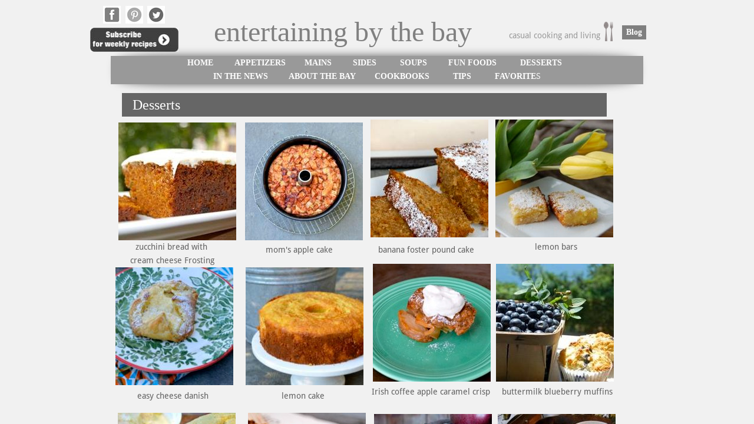

--- FILE ---
content_type: text/html; charset=utf-8
request_url: http://www.entertainingbythebay.com/desserts.html
body_size: 13292
content:
 <!DOCTYPE html><html lang="en" dir="ltr" data-tcc-ignore=""><head><title>Desserts</title><meta http-equiv="content-type" content="text/html; charset=UTF-8"><meta http-equiv="X-UA-Compatible" content="IE=edge,chrome=1"><link rel="stylesheet" type="text/css" href="site.css?v="><script> if (typeof ($sf) === "undefined") { $sf = { baseUrl: "https://img1.wsimg.com/wst/v7/WSB7_J_20171129_0510_WSB-17138_1093/v2", skin: "app", preload: 0, require: { jquery: "https://img1.wsimg.com/wst/v7/WSB7_J_20171129_0510_WSB-17138_1093/v2/libs/jquery/jq.js", paths: { "wsbcore": "common/wsb/core", "knockout": "libs/knockout/knockout" } } }; } </script><script id="duel" src="//img1.wsimg.com/starfield/duel/v2.5.8/duel.js?appid=O3BkA5J1#TzNCa0E1SjF2Mi41Ljdwcm9k"></script><script> define('jquery', ['jq!starfield/jquery.mod'], function(m) { return m; }); define('appconfig', [], { documentDownloadBaseUrl: 'http://nebula.wsimg.com' }); </script><meta http-equiv="Content-Location" content="desserts.html"><meta name="generator" content="Starfield Technologies; Go Daddy Website Builder 7.0.5350"><meta name="description" content="Entertaining by the bay dessert recipes from easy to advanced baking.."><meta property="og:type" content="website"><meta property="og:title" content="Desserts"><meta property="og:site_name" content="Maryann Kraker"><meta property="og:url" content="http://entertainingbythebay.com/desserts.html"><meta property="og:description" content="Entertaining by the bay dessert recipes from easy to advanced baking.."><meta property="og:image" content="//nebula.wsimg.com/215e87af9c0ab95da2523b8393e02bd4?AccessKeyId=89AA202C49940CB83716&disposition=0&alloworigin=1"></head><body><style data-inline-fonts>/* vietnamese */
@font-face {
  font-family: 'Allura';
  font-style: normal;
  font-weight: 400;
  src: url(https://img1.wsimg.com/gfonts/s/allura/v23/9oRPNYsQpS4zjuA_hAgWDto.woff2) format('woff2');
  unicode-range: U+0102-0103, U+0110-0111, U+0128-0129, U+0168-0169, U+01A0-01A1, U+01AF-01B0, U+0300-0301, U+0303-0304, U+0308-0309, U+0323, U+0329, U+1EA0-1EF9, U+20AB;
}
/* latin-ext */
@font-face {
  font-family: 'Allura';
  font-style: normal;
  font-weight: 400;
  src: url(https://img1.wsimg.com/gfonts/s/allura/v23/9oRPNYsQpS4zjuA_hQgWDto.woff2) format('woff2');
  unicode-range: U+0100-02BA, U+02BD-02C5, U+02C7-02CC, U+02CE-02D7, U+02DD-02FF, U+0304, U+0308, U+0329, U+1D00-1DBF, U+1E00-1E9F, U+1EF2-1EFF, U+2020, U+20A0-20AB, U+20AD-20C0, U+2113, U+2C60-2C7F, U+A720-A7FF;
}
/* latin */
@font-face {
  font-family: 'Allura';
  font-style: normal;
  font-weight: 400;
  src: url(https://img1.wsimg.com/gfonts/s/allura/v23/9oRPNYsQpS4zjuA_iwgW.woff2) format('woff2');
  unicode-range: U+0000-00FF, U+0131, U+0152-0153, U+02BB-02BC, U+02C6, U+02DA, U+02DC, U+0304, U+0308, U+0329, U+2000-206F, U+20AC, U+2122, U+2191, U+2193, U+2212, U+2215, U+FEFF, U+FFFD;
}
/* cyrillic */
@font-face {
  font-family: 'Amatic SC';
  font-style: normal;
  font-weight: 400;
  src: url(https://img1.wsimg.com/gfonts/s/amaticsc/v28/TUZyzwprpvBS1izr_vOEDuSfQZQ.woff2) format('woff2');
  unicode-range: U+0301, U+0400-045F, U+0490-0491, U+04B0-04B1, U+2116;
}
/* hebrew */
@font-face {
  font-family: 'Amatic SC';
  font-style: normal;
  font-weight: 400;
  src: url(https://img1.wsimg.com/gfonts/s/amaticsc/v28/TUZyzwprpvBS1izr_vOECOSfQZQ.woff2) format('woff2');
  unicode-range: U+0307-0308, U+0590-05FF, U+200C-2010, U+20AA, U+25CC, U+FB1D-FB4F;
}
/* vietnamese */
@font-face {
  font-family: 'Amatic SC';
  font-style: normal;
  font-weight: 400;
  src: url(https://img1.wsimg.com/gfonts/s/amaticsc/v28/TUZyzwprpvBS1izr_vOEBeSfQZQ.woff2) format('woff2');
  unicode-range: U+0102-0103, U+0110-0111, U+0128-0129, U+0168-0169, U+01A0-01A1, U+01AF-01B0, U+0300-0301, U+0303-0304, U+0308-0309, U+0323, U+0329, U+1EA0-1EF9, U+20AB;
}
/* latin-ext */
@font-face {
  font-family: 'Amatic SC';
  font-style: normal;
  font-weight: 400;
  src: url(https://img1.wsimg.com/gfonts/s/amaticsc/v28/TUZyzwprpvBS1izr_vOEBOSfQZQ.woff2) format('woff2');
  unicode-range: U+0100-02BA, U+02BD-02C5, U+02C7-02CC, U+02CE-02D7, U+02DD-02FF, U+0304, U+0308, U+0329, U+1D00-1DBF, U+1E00-1E9F, U+1EF2-1EFF, U+2020, U+20A0-20AB, U+20AD-20C0, U+2113, U+2C60-2C7F, U+A720-A7FF;
}
/* latin */
@font-face {
  font-family: 'Amatic SC';
  font-style: normal;
  font-weight: 400;
  src: url(https://img1.wsimg.com/gfonts/s/amaticsc/v28/TUZyzwprpvBS1izr_vOECuSf.woff2) format('woff2');
  unicode-range: U+0000-00FF, U+0131, U+0152-0153, U+02BB-02BC, U+02C6, U+02DA, U+02DC, U+0304, U+0308, U+0329, U+2000-206F, U+20AC, U+2122, U+2191, U+2193, U+2212, U+2215, U+FEFF, U+FFFD;
}
/* vietnamese */
@font-face {
  font-family: 'Arizonia';
  font-style: normal;
  font-weight: 400;
  src: url(https://img1.wsimg.com/gfonts/s/arizonia/v23/neIIzCemt4A5qa7mv5WOFqwKUQ.woff2) format('woff2');
  unicode-range: U+0102-0103, U+0110-0111, U+0128-0129, U+0168-0169, U+01A0-01A1, U+01AF-01B0, U+0300-0301, U+0303-0304, U+0308-0309, U+0323, U+0329, U+1EA0-1EF9, U+20AB;
}
/* latin-ext */
@font-face {
  font-family: 'Arizonia';
  font-style: normal;
  font-weight: 400;
  src: url(https://img1.wsimg.com/gfonts/s/arizonia/v23/neIIzCemt4A5qa7mv5WPFqwKUQ.woff2) format('woff2');
  unicode-range: U+0100-02BA, U+02BD-02C5, U+02C7-02CC, U+02CE-02D7, U+02DD-02FF, U+0304, U+0308, U+0329, U+1D00-1DBF, U+1E00-1E9F, U+1EF2-1EFF, U+2020, U+20A0-20AB, U+20AD-20C0, U+2113, U+2C60-2C7F, U+A720-A7FF;
}
/* latin */
@font-face {
  font-family: 'Arizonia';
  font-style: normal;
  font-weight: 400;
  src: url(https://img1.wsimg.com/gfonts/s/arizonia/v23/neIIzCemt4A5qa7mv5WBFqw.woff2) format('woff2');
  unicode-range: U+0000-00FF, U+0131, U+0152-0153, U+02BB-02BC, U+02C6, U+02DA, U+02DC, U+0304, U+0308, U+0329, U+2000-206F, U+20AC, U+2122, U+2191, U+2193, U+2212, U+2215, U+FEFF, U+FFFD;
}
/* latin */
@font-face {
  font-family: 'Averia Sans Libre';
  font-style: normal;
  font-weight: 400;
  src: url(https://img1.wsimg.com/gfonts/s/averiasanslibre/v20/ga6XaxZG_G5OvCf_rt7FH3B6BHLMEdVOEoI.woff2) format('woff2');
  unicode-range: U+0000-00FF, U+0131, U+0152-0153, U+02BB-02BC, U+02C6, U+02DA, U+02DC, U+0304, U+0308, U+0329, U+2000-206F, U+20AC, U+2122, U+2191, U+2193, U+2212, U+2215, U+FEFF, U+FFFD;
}
/* latin */
@font-face {
  font-family: 'Cabin Sketch';
  font-style: normal;
  font-weight: 400;
  src: url(https://img1.wsimg.com/gfonts/s/cabinsketch/v23/QGYpz_kZZAGCONcK2A4bGOj8mNhN.woff2) format('woff2');
  unicode-range: U+0000-00FF, U+0131, U+0152-0153, U+02BB-02BC, U+02C6, U+02DA, U+02DC, U+0304, U+0308, U+0329, U+2000-206F, U+20AC, U+2122, U+2191, U+2193, U+2212, U+2215, U+FEFF, U+FFFD;
}
/* vietnamese */
@font-face {
  font-family: 'Francois One';
  font-style: normal;
  font-weight: 400;
  src: url(https://img1.wsimg.com/gfonts/s/francoisone/v22/_Xmr-H4zszafZw3A-KPSZut9zgiRi_Y.woff2) format('woff2');
  unicode-range: U+0102-0103, U+0110-0111, U+0128-0129, U+0168-0169, U+01A0-01A1, U+01AF-01B0, U+0300-0301, U+0303-0304, U+0308-0309, U+0323, U+0329, U+1EA0-1EF9, U+20AB;
}
/* latin-ext */
@font-face {
  font-family: 'Francois One';
  font-style: normal;
  font-weight: 400;
  src: url(https://img1.wsimg.com/gfonts/s/francoisone/v22/_Xmr-H4zszafZw3A-KPSZut9zwiRi_Y.woff2) format('woff2');
  unicode-range: U+0100-02BA, U+02BD-02C5, U+02C7-02CC, U+02CE-02D7, U+02DD-02FF, U+0304, U+0308, U+0329, U+1D00-1DBF, U+1E00-1E9F, U+1EF2-1EFF, U+2020, U+20A0-20AB, U+20AD-20C0, U+2113, U+2C60-2C7F, U+A720-A7FF;
}
/* latin */
@font-face {
  font-family: 'Francois One';
  font-style: normal;
  font-weight: 400;
  src: url(https://img1.wsimg.com/gfonts/s/francoisone/v22/_Xmr-H4zszafZw3A-KPSZut9wQiR.woff2) format('woff2');
  unicode-range: U+0000-00FF, U+0131, U+0152-0153, U+02BB-02BC, U+02C6, U+02DA, U+02DC, U+0304, U+0308, U+0329, U+2000-206F, U+20AC, U+2122, U+2191, U+2193, U+2212, U+2215, U+FEFF, U+FFFD;
}
/* latin-ext */
@font-face {
  font-family: 'Fredericka the Great';
  font-style: normal;
  font-weight: 400;
  src: url(https://img1.wsimg.com/gfonts/s/frederickathegreat/v23/9Bt33CxNwt7aOctW2xjbCstzwVKsIBVV--StxbcVcg.woff2) format('woff2');
  unicode-range: U+0100-02BA, U+02BD-02C5, U+02C7-02CC, U+02CE-02D7, U+02DD-02FF, U+0304, U+0308, U+0329, U+1D00-1DBF, U+1E00-1E9F, U+1EF2-1EFF, U+2020, U+20A0-20AB, U+20AD-20C0, U+2113, U+2C60-2C7F, U+A720-A7FF;
}
/* latin */
@font-face {
  font-family: 'Fredericka the Great';
  font-style: normal;
  font-weight: 400;
  src: url(https://img1.wsimg.com/gfonts/s/frederickathegreat/v23/9Bt33CxNwt7aOctW2xjbCstzwVKsIBVV--Sjxbc.woff2) format('woff2');
  unicode-range: U+0000-00FF, U+0131, U+0152-0153, U+02BB-02BC, U+02C6, U+02DA, U+02DC, U+0304, U+0308, U+0329, U+2000-206F, U+20AC, U+2122, U+2191, U+2193, U+2212, U+2215, U+FEFF, U+FFFD;
}
/* latin */
@font-face {
  font-family: 'Jacques Francois Shadow';
  font-style: normal;
  font-weight: 400;
  src: url(https://img1.wsimg.com/gfonts/s/jacquesfrancoisshadow/v27/KR1FBtOz8PKTMk-kqdkLVrvR0ECFrB6Pin-2_p8Suno.woff2) format('woff2');
  unicode-range: U+0000-00FF, U+0131, U+0152-0153, U+02BB-02BC, U+02C6, U+02DA, U+02DC, U+0304, U+0308, U+0329, U+2000-206F, U+20AC, U+2122, U+2191, U+2193, U+2212, U+2215, U+FEFF, U+FFFD;
}
/* latin */
@font-face {
  font-family: 'Josefin Slab';
  font-style: normal;
  font-weight: 400;
  src: url(https://img1.wsimg.com/gfonts/s/josefinslab/v29/lW-swjwOK3Ps5GSJlNNkMalNpiZe_ldbOR4W71msR349Kg.woff2) format('woff2');
  unicode-range: U+0000-00FF, U+0131, U+0152-0153, U+02BB-02BC, U+02C6, U+02DA, U+02DC, U+0304, U+0308, U+0329, U+2000-206F, U+20AC, U+2122, U+2191, U+2193, U+2212, U+2215, U+FEFF, U+FFFD;
}
/* latin-ext */
@font-face {
  font-family: 'Kaushan Script';
  font-style: normal;
  font-weight: 400;
  src: url(https://img1.wsimg.com/gfonts/s/kaushanscript/v19/vm8vdRfvXFLG3OLnsO15WYS5DG72wNJHMw.woff2) format('woff2');
  unicode-range: U+0100-02BA, U+02BD-02C5, U+02C7-02CC, U+02CE-02D7, U+02DD-02FF, U+0304, U+0308, U+0329, U+1D00-1DBF, U+1E00-1E9F, U+1EF2-1EFF, U+2020, U+20A0-20AB, U+20AD-20C0, U+2113, U+2C60-2C7F, U+A720-A7FF;
}
/* latin */
@font-face {
  font-family: 'Kaushan Script';
  font-style: normal;
  font-weight: 400;
  src: url(https://img1.wsimg.com/gfonts/s/kaushanscript/v19/vm8vdRfvXFLG3OLnsO15WYS5DG74wNI.woff2) format('woff2');
  unicode-range: U+0000-00FF, U+0131, U+0152-0153, U+02BB-02BC, U+02C6, U+02DA, U+02DC, U+0304, U+0308, U+0329, U+2000-206F, U+20AC, U+2122, U+2191, U+2193, U+2212, U+2215, U+FEFF, U+FFFD;
}
/* latin-ext */
@font-face {
  font-family: 'Love Ya Like A Sister';
  font-style: normal;
  font-weight: 400;
  src: url(https://img1.wsimg.com/gfonts/s/loveyalikeasister/v23/R70EjzUBlOqPeouhFDfR80-0FhOqJubN-BeL-3xdgGE.woff2) format('woff2');
  unicode-range: U+0100-02BA, U+02BD-02C5, U+02C7-02CC, U+02CE-02D7, U+02DD-02FF, U+0304, U+0308, U+0329, U+1D00-1DBF, U+1E00-1E9F, U+1EF2-1EFF, U+2020, U+20A0-20AB, U+20AD-20C0, U+2113, U+2C60-2C7F, U+A720-A7FF;
}
/* latin */
@font-face {
  font-family: 'Love Ya Like A Sister';
  font-style: normal;
  font-weight: 400;
  src: url(https://img1.wsimg.com/gfonts/s/loveyalikeasister/v23/R70EjzUBlOqPeouhFDfR80-0FhOqJubN-BeL9Xxd.woff2) format('woff2');
  unicode-range: U+0000-00FF, U+0131, U+0152-0153, U+02BB-02BC, U+02C6, U+02DA, U+02DC, U+0304, U+0308, U+0329, U+2000-206F, U+20AC, U+2122, U+2191, U+2193, U+2212, U+2215, U+FEFF, U+FFFD;
}
/* cyrillic-ext */
@font-face {
  font-family: 'Merriweather';
  font-style: normal;
  font-weight: 400;
  font-stretch: 100%;
  src: url(https://img1.wsimg.com/gfonts/s/merriweather/v33/u-4D0qyriQwlOrhSvowK_l5UcA6zuSYEqOzpPe3HOZJ5eX1WtLaQwmYiScCmDxhtNOKl8yDr3icaGV31GvU.woff2) format('woff2');
  unicode-range: U+0460-052F, U+1C80-1C8A, U+20B4, U+2DE0-2DFF, U+A640-A69F, U+FE2E-FE2F;
}
/* cyrillic */
@font-face {
  font-family: 'Merriweather';
  font-style: normal;
  font-weight: 400;
  font-stretch: 100%;
  src: url(https://img1.wsimg.com/gfonts/s/merriweather/v33/u-4D0qyriQwlOrhSvowK_l5UcA6zuSYEqOzpPe3HOZJ5eX1WtLaQwmYiScCmDxhtNOKl8yDr3icaEF31GvU.woff2) format('woff2');
  unicode-range: U+0301, U+0400-045F, U+0490-0491, U+04B0-04B1, U+2116;
}
/* vietnamese */
@font-face {
  font-family: 'Merriweather';
  font-style: normal;
  font-weight: 400;
  font-stretch: 100%;
  src: url(https://img1.wsimg.com/gfonts/s/merriweather/v33/u-4D0qyriQwlOrhSvowK_l5UcA6zuSYEqOzpPe3HOZJ5eX1WtLaQwmYiScCmDxhtNOKl8yDr3icaG131GvU.woff2) format('woff2');
  unicode-range: U+0102-0103, U+0110-0111, U+0128-0129, U+0168-0169, U+01A0-01A1, U+01AF-01B0, U+0300-0301, U+0303-0304, U+0308-0309, U+0323, U+0329, U+1EA0-1EF9, U+20AB;
}
/* latin-ext */
@font-face {
  font-family: 'Merriweather';
  font-style: normal;
  font-weight: 400;
  font-stretch: 100%;
  src: url(https://img1.wsimg.com/gfonts/s/merriweather/v33/u-4D0qyriQwlOrhSvowK_l5UcA6zuSYEqOzpPe3HOZJ5eX1WtLaQwmYiScCmDxhtNOKl8yDr3icaGl31GvU.woff2) format('woff2');
  unicode-range: U+0100-02BA, U+02BD-02C5, U+02C7-02CC, U+02CE-02D7, U+02DD-02FF, U+0304, U+0308, U+0329, U+1D00-1DBF, U+1E00-1E9F, U+1EF2-1EFF, U+2020, U+20A0-20AB, U+20AD-20C0, U+2113, U+2C60-2C7F, U+A720-A7FF;
}
/* latin */
@font-face {
  font-family: 'Merriweather';
  font-style: normal;
  font-weight: 400;
  font-stretch: 100%;
  src: url(https://img1.wsimg.com/gfonts/s/merriweather/v33/u-4D0qyriQwlOrhSvowK_l5UcA6zuSYEqOzpPe3HOZJ5eX1WtLaQwmYiScCmDxhtNOKl8yDr3icaFF31.woff2) format('woff2');
  unicode-range: U+0000-00FF, U+0131, U+0152-0153, U+02BB-02BC, U+02C6, U+02DA, U+02DC, U+0304, U+0308, U+0329, U+2000-206F, U+20AC, U+2122, U+2191, U+2193, U+2212, U+2215, U+FEFF, U+FFFD;
}
/* latin-ext */
@font-face {
  font-family: 'Offside';
  font-style: normal;
  font-weight: 400;
  src: url(https://img1.wsimg.com/gfonts/s/offside/v26/HI_KiYMWKa9QrAykc5joR6-d.woff2) format('woff2');
  unicode-range: U+0100-02BA, U+02BD-02C5, U+02C7-02CC, U+02CE-02D7, U+02DD-02FF, U+0304, U+0308, U+0329, U+1D00-1DBF, U+1E00-1E9F, U+1EF2-1EFF, U+2020, U+20A0-20AB, U+20AD-20C0, U+2113, U+2C60-2C7F, U+A720-A7FF;
}
/* latin */
@font-face {
  font-family: 'Offside';
  font-style: normal;
  font-weight: 400;
  src: url(https://img1.wsimg.com/gfonts/s/offside/v26/HI_KiYMWKa9QrAykc5boRw.woff2) format('woff2');
  unicode-range: U+0000-00FF, U+0131, U+0152-0153, U+02BB-02BC, U+02C6, U+02DA, U+02DC, U+0304, U+0308, U+0329, U+2000-206F, U+20AC, U+2122, U+2191, U+2193, U+2212, U+2215, U+FEFF, U+FFFD;
}
/* cyrillic-ext */
@font-face {
  font-family: 'Open Sans';
  font-style: normal;
  font-weight: 400;
  font-stretch: 100%;
  src: url(https://img1.wsimg.com/gfonts/s/opensans/v44/memSYaGs126MiZpBA-UvWbX2vVnXBbObj2OVZyOOSr4dVJWUgsjZ0B4taVIGxA.woff2) format('woff2');
  unicode-range: U+0460-052F, U+1C80-1C8A, U+20B4, U+2DE0-2DFF, U+A640-A69F, U+FE2E-FE2F;
}
/* cyrillic */
@font-face {
  font-family: 'Open Sans';
  font-style: normal;
  font-weight: 400;
  font-stretch: 100%;
  src: url(https://img1.wsimg.com/gfonts/s/opensans/v44/memSYaGs126MiZpBA-UvWbX2vVnXBbObj2OVZyOOSr4dVJWUgsjZ0B4kaVIGxA.woff2) format('woff2');
  unicode-range: U+0301, U+0400-045F, U+0490-0491, U+04B0-04B1, U+2116;
}
/* greek-ext */
@font-face {
  font-family: 'Open Sans';
  font-style: normal;
  font-weight: 400;
  font-stretch: 100%;
  src: url(https://img1.wsimg.com/gfonts/s/opensans/v44/memSYaGs126MiZpBA-UvWbX2vVnXBbObj2OVZyOOSr4dVJWUgsjZ0B4saVIGxA.woff2) format('woff2');
  unicode-range: U+1F00-1FFF;
}
/* greek */
@font-face {
  font-family: 'Open Sans';
  font-style: normal;
  font-weight: 400;
  font-stretch: 100%;
  src: url(https://img1.wsimg.com/gfonts/s/opensans/v44/memSYaGs126MiZpBA-UvWbX2vVnXBbObj2OVZyOOSr4dVJWUgsjZ0B4jaVIGxA.woff2) format('woff2');
  unicode-range: U+0370-0377, U+037A-037F, U+0384-038A, U+038C, U+038E-03A1, U+03A3-03FF;
}
/* hebrew */
@font-face {
  font-family: 'Open Sans';
  font-style: normal;
  font-weight: 400;
  font-stretch: 100%;
  src: url(https://img1.wsimg.com/gfonts/s/opensans/v44/memSYaGs126MiZpBA-UvWbX2vVnXBbObj2OVZyOOSr4dVJWUgsjZ0B4iaVIGxA.woff2) format('woff2');
  unicode-range: U+0307-0308, U+0590-05FF, U+200C-2010, U+20AA, U+25CC, U+FB1D-FB4F;
}
/* math */
@font-face {
  font-family: 'Open Sans';
  font-style: normal;
  font-weight: 400;
  font-stretch: 100%;
  src: url(https://img1.wsimg.com/gfonts/s/opensans/v44/memSYaGs126MiZpBA-UvWbX2vVnXBbObj2OVZyOOSr4dVJWUgsjZ0B5caVIGxA.woff2) format('woff2');
  unicode-range: U+0302-0303, U+0305, U+0307-0308, U+0310, U+0312, U+0315, U+031A, U+0326-0327, U+032C, U+032F-0330, U+0332-0333, U+0338, U+033A, U+0346, U+034D, U+0391-03A1, U+03A3-03A9, U+03B1-03C9, U+03D1, U+03D5-03D6, U+03F0-03F1, U+03F4-03F5, U+2016-2017, U+2034-2038, U+203C, U+2040, U+2043, U+2047, U+2050, U+2057, U+205F, U+2070-2071, U+2074-208E, U+2090-209C, U+20D0-20DC, U+20E1, U+20E5-20EF, U+2100-2112, U+2114-2115, U+2117-2121, U+2123-214F, U+2190, U+2192, U+2194-21AE, U+21B0-21E5, U+21F1-21F2, U+21F4-2211, U+2213-2214, U+2216-22FF, U+2308-230B, U+2310, U+2319, U+231C-2321, U+2336-237A, U+237C, U+2395, U+239B-23B7, U+23D0, U+23DC-23E1, U+2474-2475, U+25AF, U+25B3, U+25B7, U+25BD, U+25C1, U+25CA, U+25CC, U+25FB, U+266D-266F, U+27C0-27FF, U+2900-2AFF, U+2B0E-2B11, U+2B30-2B4C, U+2BFE, U+3030, U+FF5B, U+FF5D, U+1D400-1D7FF, U+1EE00-1EEFF;
}
/* symbols */
@font-face {
  font-family: 'Open Sans';
  font-style: normal;
  font-weight: 400;
  font-stretch: 100%;
  src: url(https://img1.wsimg.com/gfonts/s/opensans/v44/memSYaGs126MiZpBA-UvWbX2vVnXBbObj2OVZyOOSr4dVJWUgsjZ0B5OaVIGxA.woff2) format('woff2');
  unicode-range: U+0001-000C, U+000E-001F, U+007F-009F, U+20DD-20E0, U+20E2-20E4, U+2150-218F, U+2190, U+2192, U+2194-2199, U+21AF, U+21E6-21F0, U+21F3, U+2218-2219, U+2299, U+22C4-22C6, U+2300-243F, U+2440-244A, U+2460-24FF, U+25A0-27BF, U+2800-28FF, U+2921-2922, U+2981, U+29BF, U+29EB, U+2B00-2BFF, U+4DC0-4DFF, U+FFF9-FFFB, U+10140-1018E, U+10190-1019C, U+101A0, U+101D0-101FD, U+102E0-102FB, U+10E60-10E7E, U+1D2C0-1D2D3, U+1D2E0-1D37F, U+1F000-1F0FF, U+1F100-1F1AD, U+1F1E6-1F1FF, U+1F30D-1F30F, U+1F315, U+1F31C, U+1F31E, U+1F320-1F32C, U+1F336, U+1F378, U+1F37D, U+1F382, U+1F393-1F39F, U+1F3A7-1F3A8, U+1F3AC-1F3AF, U+1F3C2, U+1F3C4-1F3C6, U+1F3CA-1F3CE, U+1F3D4-1F3E0, U+1F3ED, U+1F3F1-1F3F3, U+1F3F5-1F3F7, U+1F408, U+1F415, U+1F41F, U+1F426, U+1F43F, U+1F441-1F442, U+1F444, U+1F446-1F449, U+1F44C-1F44E, U+1F453, U+1F46A, U+1F47D, U+1F4A3, U+1F4B0, U+1F4B3, U+1F4B9, U+1F4BB, U+1F4BF, U+1F4C8-1F4CB, U+1F4D6, U+1F4DA, U+1F4DF, U+1F4E3-1F4E6, U+1F4EA-1F4ED, U+1F4F7, U+1F4F9-1F4FB, U+1F4FD-1F4FE, U+1F503, U+1F507-1F50B, U+1F50D, U+1F512-1F513, U+1F53E-1F54A, U+1F54F-1F5FA, U+1F610, U+1F650-1F67F, U+1F687, U+1F68D, U+1F691, U+1F694, U+1F698, U+1F6AD, U+1F6B2, U+1F6B9-1F6BA, U+1F6BC, U+1F6C6-1F6CF, U+1F6D3-1F6D7, U+1F6E0-1F6EA, U+1F6F0-1F6F3, U+1F6F7-1F6FC, U+1F700-1F7FF, U+1F800-1F80B, U+1F810-1F847, U+1F850-1F859, U+1F860-1F887, U+1F890-1F8AD, U+1F8B0-1F8BB, U+1F8C0-1F8C1, U+1F900-1F90B, U+1F93B, U+1F946, U+1F984, U+1F996, U+1F9E9, U+1FA00-1FA6F, U+1FA70-1FA7C, U+1FA80-1FA89, U+1FA8F-1FAC6, U+1FACE-1FADC, U+1FADF-1FAE9, U+1FAF0-1FAF8, U+1FB00-1FBFF;
}
/* vietnamese */
@font-face {
  font-family: 'Open Sans';
  font-style: normal;
  font-weight: 400;
  font-stretch: 100%;
  src: url(https://img1.wsimg.com/gfonts/s/opensans/v44/memSYaGs126MiZpBA-UvWbX2vVnXBbObj2OVZyOOSr4dVJWUgsjZ0B4vaVIGxA.woff2) format('woff2');
  unicode-range: U+0102-0103, U+0110-0111, U+0128-0129, U+0168-0169, U+01A0-01A1, U+01AF-01B0, U+0300-0301, U+0303-0304, U+0308-0309, U+0323, U+0329, U+1EA0-1EF9, U+20AB;
}
/* latin-ext */
@font-face {
  font-family: 'Open Sans';
  font-style: normal;
  font-weight: 400;
  font-stretch: 100%;
  src: url(https://img1.wsimg.com/gfonts/s/opensans/v44/memSYaGs126MiZpBA-UvWbX2vVnXBbObj2OVZyOOSr4dVJWUgsjZ0B4uaVIGxA.woff2) format('woff2');
  unicode-range: U+0100-02BA, U+02BD-02C5, U+02C7-02CC, U+02CE-02D7, U+02DD-02FF, U+0304, U+0308, U+0329, U+1D00-1DBF, U+1E00-1E9F, U+1EF2-1EFF, U+2020, U+20A0-20AB, U+20AD-20C0, U+2113, U+2C60-2C7F, U+A720-A7FF;
}
/* latin */
@font-face {
  font-family: 'Open Sans';
  font-style: normal;
  font-weight: 400;
  font-stretch: 100%;
  src: url(https://img1.wsimg.com/gfonts/s/opensans/v44/memSYaGs126MiZpBA-UvWbX2vVnXBbObj2OVZyOOSr4dVJWUgsjZ0B4gaVI.woff2) format('woff2');
  unicode-range: U+0000-00FF, U+0131, U+0152-0153, U+02BB-02BC, U+02C6, U+02DA, U+02DC, U+0304, U+0308, U+0329, U+2000-206F, U+20AC, U+2122, U+2191, U+2193, U+2212, U+2215, U+FEFF, U+FFFD;
}
/* cyrillic-ext */
@font-face {
  font-family: 'Oswald';
  font-style: normal;
  font-weight: 400;
  src: url(https://img1.wsimg.com/gfonts/s/oswald/v57/TK3_WkUHHAIjg75cFRf3bXL8LICs1_FvsUtiZTaR.woff2) format('woff2');
  unicode-range: U+0460-052F, U+1C80-1C8A, U+20B4, U+2DE0-2DFF, U+A640-A69F, U+FE2E-FE2F;
}
/* cyrillic */
@font-face {
  font-family: 'Oswald';
  font-style: normal;
  font-weight: 400;
  src: url(https://img1.wsimg.com/gfonts/s/oswald/v57/TK3_WkUHHAIjg75cFRf3bXL8LICs1_FvsUJiZTaR.woff2) format('woff2');
  unicode-range: U+0301, U+0400-045F, U+0490-0491, U+04B0-04B1, U+2116;
}
/* vietnamese */
@font-face {
  font-family: 'Oswald';
  font-style: normal;
  font-weight: 400;
  src: url(https://img1.wsimg.com/gfonts/s/oswald/v57/TK3_WkUHHAIjg75cFRf3bXL8LICs1_FvsUliZTaR.woff2) format('woff2');
  unicode-range: U+0102-0103, U+0110-0111, U+0128-0129, U+0168-0169, U+01A0-01A1, U+01AF-01B0, U+0300-0301, U+0303-0304, U+0308-0309, U+0323, U+0329, U+1EA0-1EF9, U+20AB;
}
/* latin-ext */
@font-face {
  font-family: 'Oswald';
  font-style: normal;
  font-weight: 400;
  src: url(https://img1.wsimg.com/gfonts/s/oswald/v57/TK3_WkUHHAIjg75cFRf3bXL8LICs1_FvsUhiZTaR.woff2) format('woff2');
  unicode-range: U+0100-02BA, U+02BD-02C5, U+02C7-02CC, U+02CE-02D7, U+02DD-02FF, U+0304, U+0308, U+0329, U+1D00-1DBF, U+1E00-1E9F, U+1EF2-1EFF, U+2020, U+20A0-20AB, U+20AD-20C0, U+2113, U+2C60-2C7F, U+A720-A7FF;
}
/* latin */
@font-face {
  font-family: 'Oswald';
  font-style: normal;
  font-weight: 400;
  src: url(https://img1.wsimg.com/gfonts/s/oswald/v57/TK3_WkUHHAIjg75cFRf3bXL8LICs1_FvsUZiZQ.woff2) format('woff2');
  unicode-range: U+0000-00FF, U+0131, U+0152-0153, U+02BB-02BC, U+02C6, U+02DA, U+02DC, U+0304, U+0308, U+0329, U+2000-206F, U+20AC, U+2122, U+2191, U+2193, U+2212, U+2215, U+FEFF, U+FFFD;
}
/* latin-ext */
@font-face {
  font-family: 'Over the Rainbow';
  font-style: normal;
  font-weight: 400;
  src: url(https://img1.wsimg.com/gfonts/s/overtherainbow/v23/11haGoXG1k_HKhMLUWz7Mc7vvW5ulvqs9eA2.woff2) format('woff2');
  unicode-range: U+0100-02BA, U+02BD-02C5, U+02C7-02CC, U+02CE-02D7, U+02DD-02FF, U+0304, U+0308, U+0329, U+1D00-1DBF, U+1E00-1E9F, U+1EF2-1EFF, U+2020, U+20A0-20AB, U+20AD-20C0, U+2113, U+2C60-2C7F, U+A720-A7FF;
}
/* latin */
@font-face {
  font-family: 'Over the Rainbow';
  font-style: normal;
  font-weight: 400;
  src: url(https://img1.wsimg.com/gfonts/s/overtherainbow/v23/11haGoXG1k_HKhMLUWz7Mc7vvW5ulvSs9Q.woff2) format('woff2');
  unicode-range: U+0000-00FF, U+0131, U+0152-0153, U+02BB-02BC, U+02C6, U+02DA, U+02DC, U+0304, U+0308, U+0329, U+2000-206F, U+20AC, U+2122, U+2191, U+2193, U+2212, U+2215, U+FEFF, U+FFFD;
}
/* cyrillic-ext */
@font-face {
  font-family: 'Pacifico';
  font-style: normal;
  font-weight: 400;
  src: url(https://img1.wsimg.com/gfonts/s/pacifico/v23/FwZY7-Qmy14u9lezJ-6K6MmTpA.woff2) format('woff2');
  unicode-range: U+0460-052F, U+1C80-1C8A, U+20B4, U+2DE0-2DFF, U+A640-A69F, U+FE2E-FE2F;
}
/* cyrillic */
@font-face {
  font-family: 'Pacifico';
  font-style: normal;
  font-weight: 400;
  src: url(https://img1.wsimg.com/gfonts/s/pacifico/v23/FwZY7-Qmy14u9lezJ-6D6MmTpA.woff2) format('woff2');
  unicode-range: U+0301, U+0400-045F, U+0490-0491, U+04B0-04B1, U+2116;
}
/* vietnamese */
@font-face {
  font-family: 'Pacifico';
  font-style: normal;
  font-weight: 400;
  src: url(https://img1.wsimg.com/gfonts/s/pacifico/v23/FwZY7-Qmy14u9lezJ-6I6MmTpA.woff2) format('woff2');
  unicode-range: U+0102-0103, U+0110-0111, U+0128-0129, U+0168-0169, U+01A0-01A1, U+01AF-01B0, U+0300-0301, U+0303-0304, U+0308-0309, U+0323, U+0329, U+1EA0-1EF9, U+20AB;
}
/* latin-ext */
@font-face {
  font-family: 'Pacifico';
  font-style: normal;
  font-weight: 400;
  src: url(https://img1.wsimg.com/gfonts/s/pacifico/v23/FwZY7-Qmy14u9lezJ-6J6MmTpA.woff2) format('woff2');
  unicode-range: U+0100-02BA, U+02BD-02C5, U+02C7-02CC, U+02CE-02D7, U+02DD-02FF, U+0304, U+0308, U+0329, U+1D00-1DBF, U+1E00-1E9F, U+1EF2-1EFF, U+2020, U+20A0-20AB, U+20AD-20C0, U+2113, U+2C60-2C7F, U+A720-A7FF;
}
/* latin */
@font-face {
  font-family: 'Pacifico';
  font-style: normal;
  font-weight: 400;
  src: url(https://img1.wsimg.com/gfonts/s/pacifico/v23/FwZY7-Qmy14u9lezJ-6H6Mk.woff2) format('woff2');
  unicode-range: U+0000-00FF, U+0131, U+0152-0153, U+02BB-02BC, U+02C6, U+02DA, U+02DC, U+0304, U+0308, U+0329, U+2000-206F, U+20AC, U+2122, U+2191, U+2193, U+2212, U+2215, U+FEFF, U+FFFD;
}
/* latin-ext */
@font-face {
  font-family: 'Romanesco';
  font-style: normal;
  font-weight: 400;
  src: url(https://img1.wsimg.com/gfonts/s/romanesco/v22/w8gYH2ozQOY7_r_J7mSX1XYKmOo.woff2) format('woff2');
  unicode-range: U+0100-02BA, U+02BD-02C5, U+02C7-02CC, U+02CE-02D7, U+02DD-02FF, U+0304, U+0308, U+0329, U+1D00-1DBF, U+1E00-1E9F, U+1EF2-1EFF, U+2020, U+20A0-20AB, U+20AD-20C0, U+2113, U+2C60-2C7F, U+A720-A7FF;
}
/* latin */
@font-face {
  font-family: 'Romanesco';
  font-style: normal;
  font-weight: 400;
  src: url(https://img1.wsimg.com/gfonts/s/romanesco/v22/w8gYH2ozQOY7_r_J7mSX23YK.woff2) format('woff2');
  unicode-range: U+0000-00FF, U+0131, U+0152-0153, U+02BB-02BC, U+02C6, U+02DA, U+02DC, U+0304, U+0308, U+0329, U+2000-206F, U+20AC, U+2122, U+2191, U+2193, U+2212, U+2215, U+FEFF, U+FFFD;
}
/* latin-ext */
@font-face {
  font-family: 'Sacramento';
  font-style: normal;
  font-weight: 400;
  src: url(https://img1.wsimg.com/gfonts/s/sacramento/v17/buEzpo6gcdjy0EiZMBUG4CMf_exL.woff2) format('woff2');
  unicode-range: U+0100-02BA, U+02BD-02C5, U+02C7-02CC, U+02CE-02D7, U+02DD-02FF, U+0304, U+0308, U+0329, U+1D00-1DBF, U+1E00-1E9F, U+1EF2-1EFF, U+2020, U+20A0-20AB, U+20AD-20C0, U+2113, U+2C60-2C7F, U+A720-A7FF;
}
/* latin */
@font-face {
  font-family: 'Sacramento';
  font-style: normal;
  font-weight: 400;
  src: url(https://img1.wsimg.com/gfonts/s/sacramento/v17/buEzpo6gcdjy0EiZMBUG4C0f_Q.woff2) format('woff2');
  unicode-range: U+0000-00FF, U+0131, U+0152-0153, U+02BB-02BC, U+02C6, U+02DA, U+02DC, U+0304, U+0308, U+0329, U+2000-206F, U+20AC, U+2122, U+2191, U+2193, U+2212, U+2215, U+FEFF, U+FFFD;
}
/* latin-ext */
@font-face {
  font-family: 'Seaweed Script';
  font-style: normal;
  font-weight: 400;
  src: url(https://img1.wsimg.com/gfonts/s/seaweedscript/v17/bx6cNx6Tne2pxOATYE8C_Rsoe3WA8qY2VQ.woff2) format('woff2');
  unicode-range: U+0100-02BA, U+02BD-02C5, U+02C7-02CC, U+02CE-02D7, U+02DD-02FF, U+0304, U+0308, U+0329, U+1D00-1DBF, U+1E00-1E9F, U+1EF2-1EFF, U+2020, U+20A0-20AB, U+20AD-20C0, U+2113, U+2C60-2C7F, U+A720-A7FF;
}
/* latin */
@font-face {
  font-family: 'Seaweed Script';
  font-style: normal;
  font-weight: 400;
  src: url(https://img1.wsimg.com/gfonts/s/seaweedscript/v17/bx6cNx6Tne2pxOATYE8C_Rsoe3WO8qY.woff2) format('woff2');
  unicode-range: U+0000-00FF, U+0131, U+0152-0153, U+02BB-02BC, U+02C6, U+02DA, U+02DC, U+0304, U+0308, U+0329, U+2000-206F, U+20AC, U+2122, U+2191, U+2193, U+2212, U+2215, U+FEFF, U+FFFD;
}
/* latin-ext */
@font-face {
  font-family: 'Special Elite';
  font-style: normal;
  font-weight: 400;
  src: url(https://img1.wsimg.com/gfonts/s/specialelite/v20/XLYgIZbkc4JPUL5CVArUVL0ntn4OSEFt.woff2) format('woff2');
  unicode-range: U+0100-02BA, U+02BD-02C5, U+02C7-02CC, U+02CE-02D7, U+02DD-02FF, U+0304, U+0308, U+0329, U+1D00-1DBF, U+1E00-1E9F, U+1EF2-1EFF, U+2020, U+20A0-20AB, U+20AD-20C0, U+2113, U+2C60-2C7F, U+A720-A7FF;
}
/* latin */
@font-face {
  font-family: 'Special Elite';
  font-style: normal;
  font-weight: 400;
  src: url(https://img1.wsimg.com/gfonts/s/specialelite/v20/XLYgIZbkc4JPUL5CVArUVL0ntnAOSA.woff2) format('woff2');
  unicode-range: U+0000-00FF, U+0131, U+0152-0153, U+02BB-02BC, U+02C6, U+02DA, U+02DC, U+0304, U+0308, U+0329, U+2000-206F, U+20AC, U+2122, U+2191, U+2193, U+2212, U+2215, U+FEFF, U+FFFD;
}

/* vietnamese */
@font-face {
  font-family: 'Allura';
  font-style: normal;
  font-weight: 400;
  src: url(https://img1.wsimg.com/gfonts/s/allura/v23/9oRPNYsQpS4zjuA_hAgWDto.woff2) format('woff2');
  unicode-range: U+0102-0103, U+0110-0111, U+0128-0129, U+0168-0169, U+01A0-01A1, U+01AF-01B0, U+0300-0301, U+0303-0304, U+0308-0309, U+0323, U+0329, U+1EA0-1EF9, U+20AB;
}
/* latin-ext */
@font-face {
  font-family: 'Allura';
  font-style: normal;
  font-weight: 400;
  src: url(https://img1.wsimg.com/gfonts/s/allura/v23/9oRPNYsQpS4zjuA_hQgWDto.woff2) format('woff2');
  unicode-range: U+0100-02BA, U+02BD-02C5, U+02C7-02CC, U+02CE-02D7, U+02DD-02FF, U+0304, U+0308, U+0329, U+1D00-1DBF, U+1E00-1E9F, U+1EF2-1EFF, U+2020, U+20A0-20AB, U+20AD-20C0, U+2113, U+2C60-2C7F, U+A720-A7FF;
}
/* latin */
@font-face {
  font-family: 'Allura';
  font-style: normal;
  font-weight: 400;
  src: url(https://img1.wsimg.com/gfonts/s/allura/v23/9oRPNYsQpS4zjuA_iwgW.woff2) format('woff2');
  unicode-range: U+0000-00FF, U+0131, U+0152-0153, U+02BB-02BC, U+02C6, U+02DA, U+02DC, U+0304, U+0308, U+0329, U+2000-206F, U+20AC, U+2122, U+2191, U+2193, U+2212, U+2215, U+FEFF, U+FFFD;
}
/* latin */
@font-face {
  font-family: 'Droid Sans';
  font-style: normal;
  font-weight: 400;
  src: url(https://img1.wsimg.com/gfonts/s/droidsans/v19/SlGVmQWMvZQIdix7AFxXkHNSbQ.woff2) format('woff2');
  unicode-range: U+0000-00FF, U+0131, U+0152-0153, U+02BB-02BC, U+02C6, U+02DA, U+02DC, U+0304, U+0308, U+0329, U+2000-206F, U+20AC, U+2122, U+2191, U+2193, U+2212, U+2215, U+FEFF, U+FFFD;
}
/* latin */
@font-face {
  font-family: 'Droid Sans';
  font-style: normal;
  font-weight: 700;
  src: url(https://img1.wsimg.com/gfonts/s/droidsans/v19/SlGWmQWMvZQIdix7AFxXmMh3eDs1Zw.woff2) format('woff2');
  unicode-range: U+0000-00FF, U+0131, U+0152-0153, U+02BB-02BC, U+02C6, U+02DA, U+02DC, U+0304, U+0308, U+0329, U+2000-206F, U+20AC, U+2122, U+2191, U+2193, U+2212, U+2215, U+FEFF, U+FFFD;
}
</style><style type="text/css"> #wsb-element-74cea414-bad2-4a10-a9c9-1b60948f85ca{top:77px;left:4.5px;position:absolute;z-index:248}#wsb-element-74cea414-bad2-4a10-a9c9-1b60948f85ca .txt{padding:0px;background:#999;width:904px;height:48px}#wsb-element-00000000-0000-0000-0000-000201472831{top:-154px;left:694px;position:absolute;z-index:17}#wsb-element-00000000-0000-0000-0000-000201472831 .txt{width:177px;height:24px}#wsb-element-f0d74639-143e-412f-8d75-12d89b7eb1cc{top:1187px;left:247px;position:absolute;z-index:251}#wsb-element-f0d74639-143e-412f-8d75-12d89b7eb1cc .txt{width:213px;height:23px}#wsb-element-ee5c188d-1d0f-4a8c-8246-f5b68de354da{top:5px;left:246px;position:absolute;z-index:288}#wsb-element-ee5c188d-1d0f-4a8c-8246-f5b68de354da .wsb-image-inner{}#wsb-element-ee5c188d-1d0f-4a8c-8246-f5b68de354da .wsb-image-inner div{width:200px;height:200px;position:relative;overflow:hidden}#wsb-element-ee5c188d-1d0f-4a8c-8246-f5b68de354da img{position:absolute}#wsb-element-eb8511d4-e48d-4349-a69f-0d07825bd8ef{top:1451px;left:706px;position:absolute;z-index:271}#wsb-element-eb8511d4-e48d-4349-a69f-0d07825bd8ef .txt{width:148px;height:23px}#wsb-element-e7c80c49-a602-416f-b0c5-033563a1d407{top:1451px;left:248.5px;position:absolute;z-index:272}#wsb-element-e7c80c49-a602-416f-b0c5-033563a1d407 .txt{width:210px;height:23px}#wsb-element-e50d2a28-49d2-4334-ad08-b3def7169dcb{top:975px;left:8px;position:absolute;z-index:275}#wsb-element-e50d2a28-49d2-4334-ad08-b3def7169dcb>div{width:905px;height:214px}#wsb-element-ce291a87-b00d-4e8c-9dce-190b47804a3b{top:205px;left:692px;position:absolute;z-index:276}#wsb-element-ce291a87-b00d-4e8c-9dce-190b47804a3b .txt{width:163px;height:23px}#wsb-element-bba8d37d-9408-40e4-84d9-90aa789a513e{top:1451px;left:56px;position:absolute;z-index:273}#wsb-element-bba8d37d-9408-40e4-84d9-90aa789a513e .txt{width:148px;height:23px}#wsb-element-b652db78-de8f-4256-b6de-b8aece33cecc{top:2447px;left:476.5px;position:absolute;z-index:266}#wsb-element-b652db78-de8f-4256-b6de-b8aece33cecc .txt{width:162px;height:23px}#wsb-element-b1c93f42-2c92-4a64-82f0-ca28b6966db4{top:1236px;left:24px;position:absolute;z-index:270}#wsb-element-b1c93f42-2c92-4a64-82f0-ca28b6966db4>div{width:876px;height:214px}#wsb-element-a9bdf725-cce6-4824-9d86-65ad38912bac{top:2447px;left:247px;position:absolute;z-index:267}#wsb-element-a9bdf725-cce6-4824-9d86-65ad38912bac .txt{width:162px;height:23px}#wsb-element-9bd91d96-217a-4ac4-916d-103b515a7ed0{top:2196px;left:34.5px;position:absolute;z-index:242}#wsb-element-9bd91d96-217a-4ac4-916d-103b515a7ed0 .txt{width:163px;height:23px}#wsb-element-97d497ec-1338-431d-89ff-abed342efb65{top:952px;left:30px;position:absolute;z-index:255}#wsb-element-97d497ec-1338-431d-89ff-abed342efb65 .txt{width:204px;height:23px}#wsb-element-940cb09a-358e-4a56-b1fc-298c2e6200b2{top:738px;left:7px;position:absolute;z-index:274}#wsb-element-940cb09a-358e-4a56-b1fc-298c2e6200b2>div{width:899px;height:214px}#wsb-element-93e93c82-8bfe-4658-8684-252967331916{top:210px;left:248px;position:absolute;z-index:289}#wsb-element-93e93c82-8bfe-4658-8684-252967331916 .txt{width:180px;height:23px}#wsb-element-939688b5-dd12-4845-a662-cdd08bc3e842{top:2680px;left:463px;position:absolute;z-index:277}#wsb-element-939688b5-dd12-4845-a662-cdd08bc3e842 .txt{width:189px;height:23px}#wsb-element-76fc5df8-861a-487e-aa50-bddb97bb836b{top:458px;left:263px;position:absolute;z-index:278}#wsb-element-76fc5df8-861a-487e-aa50-bddb97bb836b .txt{width:163px;height:23px}#wsb-element-65898706-3370-4174-9e27-ace892676fcd{top:1483px;left:-8px;position:absolute;z-index:269}#wsb-element-65898706-3370-4174-9e27-ace892676fcd>div{width:922px;height:214px}#wsb-element-32b3b390-4ba8-4b5e-bc99-41344137d011{top:2447px;left:39px;position:absolute;z-index:268}#wsb-element-32b3b390-4ba8-4b5e-bc99-41344137d011 .txt{width:162px;height:23px}#wsb-element-300568b5-36a0-4bd7-a84d-d5ce342ddcc2{top:251px;left:247px;position:absolute;z-index:235}#wsb-element-300568b5-36a0-4bd7-a84d-d5ce342ddcc2 .wsb-image-inner{}#wsb-element-300568b5-36a0-4bd7-a84d-d5ce342ddcc2 .wsb-image-inner div{width:200px;height:200px;position:relative;overflow:hidden}#wsb-element-300568b5-36a0-4bd7-a84d-d5ce342ddcc2 img{position:absolute}#wsb-element-24de4250-0a94-4bae-ae70-55a16cc2bf8e{top:1986px;left:16px;position:absolute;z-index:241}#wsb-element-24de4250-0a94-4bae-ae70-55a16cc2bf8e .wsb-image-inner{}#wsb-element-24de4250-0a94-4bae-ae70-55a16cc2bf8e .wsb-image-inner div{width:200px;height:200px;position:relative;overflow:hidden}#wsb-element-24de4250-0a94-4bae-ae70-55a16cc2bf8e img{position:absolute}#wsb-element-20d44bbf-22d0-4e86-b9d7-dab99108c1c8{top:2474px;left:681px;position:absolute;z-index:279}#wsb-element-20d44bbf-22d0-4e86-b9d7-dab99108c1c8 .wsb-image-inner{}#wsb-element-20d44bbf-22d0-4e86-b9d7-dab99108c1c8 .wsb-image-inner div{width:200px;height:200px;position:relative;overflow:hidden}#wsb-element-20d44bbf-22d0-4e86-b9d7-dab99108c1c8 img{position:absolute}#wsb-element-1b6031ba-90fb-415c-888e-7992b8683a5d{top:2233px;left:-15px;position:absolute;z-index:264}#wsb-element-1b6031ba-90fb-415c-888e-7992b8683a5d>div{width:921px;height:214px}#wsb-element-0acd3361-ecfc-4bc6-9848-7e8772c550d0{top:1190px;left:464px;position:absolute;z-index:257}#wsb-element-0acd3361-ecfc-4bc6-9848-7e8772c550d0 .txt{width:178px;height:46px}#wsb-element-00000000-0000-0000-0000-000700135158{top:0px;left:671px;position:absolute;z-index:230}#wsb-element-00000000-0000-0000-0000-000700135158 .wsb-image-inner{}#wsb-element-00000000-0000-0000-0000-000700135158 .wsb-image-inner div{width:200px;height:200px;position:relative;overflow:hidden}#wsb-element-00000000-0000-0000-0000-000700135158 img{position:absolute}#wsb-element-00000000-0000-0000-0000-000695868998{top:2916px;left:25px;position:absolute;z-index:212}#wsb-element-00000000-0000-0000-0000-000695868998 .txt{width:170px;height:23px}#wsb-element-00000000-0000-0000-0000-000695868958{top:2716px;left:10px;position:absolute;z-index:211}#wsb-element-00000000-0000-0000-0000-000695868958 .wsb-image-inner{}#wsb-element-00000000-0000-0000-0000-000695868958 .wsb-image-inner div{width:200px;height:200px;position:relative;overflow:hidden}#wsb-element-00000000-0000-0000-0000-000695868958 img{position:absolute}#wsb-element-00000000-0000-0000-0000-000689514921{top:2682px;left:27px;position:absolute;z-index:207}#wsb-element-00000000-0000-0000-0000-000689514921 .txt{width:163px;height:23px}#wsb-element-00000000-0000-0000-0000-000689514389{top:245px;left:672px;position:absolute;z-index:206}#wsb-element-00000000-0000-0000-0000-000689514389 .wsb-image-inner{}#wsb-element-00000000-0000-0000-0000-000689514389 .wsb-image-inner div{width:200px;height:200px;position:relative;overflow:hidden}#wsb-element-00000000-0000-0000-0000-000689514389 img{position:absolute}#wsb-element-00000000-0000-0000-0000-000630344192{top:2196px;left:216px;position:absolute;z-index:205}#wsb-element-00000000-0000-0000-0000-000630344192 .txt{width:245px;height:46px}#wsb-element-00000000-0000-0000-0000-000630344191{top:1986px;left:239px;position:absolute;z-index:204}#wsb-element-00000000-0000-0000-0000-000630344191 .wsb-image-inner{}#wsb-element-00000000-0000-0000-0000-000630344191 .wsb-image-inner div{width:200px;height:200px;position:relative;overflow:hidden}#wsb-element-00000000-0000-0000-0000-000630344191 img{position:absolute}#wsb-element-00000000-0000-0000-0000-000518160404{top:952px;left:689px;position:absolute;z-index:203}#wsb-element-00000000-0000-0000-0000-000518160404 .txt{width:167px;height:23px}#wsb-element-00000000-0000-0000-0000-000518142856{top:1187px;left:687px;position:absolute;z-index:201}#wsb-element-00000000-0000-0000-0000-000518142856 .txt{width:168px;height:46px}#wsb-element-00000000-0000-0000-0000-000476597960{top:1697px;left:238px;position:absolute;z-index:199}#wsb-element-00000000-0000-0000-0000-000476597960 .txt{width:178px;height:23px}#wsb-element-00000000-0000-0000-0000-000476596427{top:2474px;left:461px;position:absolute;z-index:196}#wsb-element-00000000-0000-0000-0000-000476596427 .wsb-image-inner{}#wsb-element-00000000-0000-0000-0000-000476596427 .wsb-image-inner div{width:200px;height:200px;position:relative;overflow:hidden}#wsb-element-00000000-0000-0000-0000-000476596427 img{position:absolute}#wsb-element-00000000-0000-0000-0000-000476547692{top:451px;left:675px;position:absolute;z-index:194}#wsb-element-00000000-0000-0000-0000-000476547692 .txt{width:202px;height:23px}#wsb-element-00000000-0000-0000-0000-000476547647{top:2474px;left:13px;position:absolute;z-index:193}#wsb-element-00000000-0000-0000-0000-000476547647 .wsb-image-inner{}#wsb-element-00000000-0000-0000-0000-000476547647 .wsb-image-inner div{width:200px;height:200px;position:relative;overflow:hidden}#wsb-element-00000000-0000-0000-0000-000476547647 img{position:absolute}#wsb-element-00000000-0000-0000-0000-000476538603{top:2447px;left:652px;position:absolute;z-index:192}#wsb-element-00000000-0000-0000-0000-000476538603 .txt{width:212px;height:23px}#wsb-element-00000000-0000-0000-0000-000476467849{top:952px;left:236px;position:absolute;z-index:190}#wsb-element-00000000-0000-0000-0000-000476467849 .txt{width:208px;height:23px}#wsb-element-00000000-0000-0000-0000-000476466960{top:1692px;left:674px;position:absolute;z-index:188}#wsb-element-00000000-0000-0000-0000-000476466960 .txt{width:171px;height:46px}#wsb-element-00000000-0000-0000-0000-000476417740{top:1945px;left:685px;position:absolute;z-index:178}#wsb-element-00000000-0000-0000-0000-000476417740 .txt{width:181px;height:23px}#wsb-element-00000000-0000-0000-0000-000476417464{top:1741px;left:669px;position:absolute;z-index:177}#wsb-element-00000000-0000-0000-0000-000476417464 .wsb-image-inner{}#wsb-element-00000000-0000-0000-0000-000476417464 .wsb-image-inner div{width:200px;height:200px;position:relative;overflow:hidden}#wsb-element-00000000-0000-0000-0000-000476417464 img{position:absolute}#wsb-element-00000000-0000-0000-0000-000429792514{top:251px;left:26px;position:absolute;z-index:173}#wsb-element-00000000-0000-0000-0000-000429792514 .wsb-image-inner{}#wsb-element-00000000-0000-0000-0000-000429792514 .wsb-image-inner div{width:200px;height:200px;position:relative;overflow:hidden}#wsb-element-00000000-0000-0000-0000-000429792514 img{position:absolute}#wsb-element-00000000-0000-0000-0000-000429792513{top:458px;left:22px;position:absolute;z-index:174}#wsb-element-00000000-0000-0000-0000-000429792513 .txt{width:202px;height:23px}#wsb-element-00000000-0000-0000-0000-000429790045{top:952px;left:452px;position:absolute;z-index:172}#wsb-element-00000000-0000-0000-0000-000429790045 .txt{width:202px;height:23px}#wsb-element-00000000-0000-0000-0000-000429778292{top:1991px;left:681px;position:absolute;z-index:169}#wsb-element-00000000-0000-0000-0000-000429778292 .wsb-image-inner{}#wsb-element-00000000-0000-0000-0000-000429778292 .wsb-image-inner div{width:200px;height:200px;position:relative;overflow:hidden}#wsb-element-00000000-0000-0000-0000-000429778292 img{position:absolute}#wsb-element-00000000-0000-0000-0000-000429778291{top:2196px;left:680px;position:absolute;z-index:170}#wsb-element-00000000-0000-0000-0000-000429778291 .txt{width:202px;height:23px}#wsb-element-00000000-0000-0000-0000-000429774651{top:498px;left:30px;position:absolute;z-index:167}#wsb-element-00000000-0000-0000-0000-000429774651 .wsb-image-inner{}#wsb-element-00000000-0000-0000-0000-000429774651 .wsb-image-inner div{width:200px;height:200px;position:relative;overflow:hidden}#wsb-element-00000000-0000-0000-0000-000429774651 img{position:absolute}#wsb-element-00000000-0000-0000-0000-000429774650{top:698px;left:34px;position:absolute;z-index:168}#wsb-element-00000000-0000-0000-0000-000429774650 .txt{width:202px;height:46px}#wsb-element-00000000-0000-0000-0000-000425430924{top:1191px;left:31px;position:absolute;z-index:166}#wsb-element-00000000-0000-0000-0000-000425430924 .txt{width:202px;height:46px}#wsb-element-00000000-0000-0000-0000-000425426535{top:205px;left:41px;position:absolute;z-index:165}#wsb-element-00000000-0000-0000-0000-000425426535 .txt{width:163px;height:46px}#wsb-element-00000000-0000-0000-0000-000425425974{top:5px;left:31px;position:absolute;z-index:163}#wsb-element-00000000-0000-0000-0000-000425425974 .wsb-image-inner{}#wsb-element-00000000-0000-0000-0000-000425425974 .wsb-image-inner div{width:200px;height:200px;position:relative;overflow:hidden}#wsb-element-00000000-0000-0000-0000-000425425974 img{position:absolute}#wsb-element-00000000-0000-0000-0000-000425421416{top:500px;left:465px;position:absolute;z-index:161}#wsb-element-00000000-0000-0000-0000-000425421416 .wsb-image-inner{}#wsb-element-00000000-0000-0000-0000-000425421416 .wsb-image-inner div{width:200px;height:200px;position:relative;overflow:hidden}#wsb-element-00000000-0000-0000-0000-000425421416 img{position:absolute}#wsb-element-00000000-0000-0000-0000-000425421415{top:707px;left:461px;position:absolute;z-index:162}#wsb-element-00000000-0000-0000-0000-000425421415 .txt{width:204px;height:23px}#wsb-element-00000000-0000-0000-0000-000425415549{top:500px;left:675px;position:absolute;z-index:159}#wsb-element-00000000-0000-0000-0000-000425415549 .wsb-image-inner{}#wsb-element-00000000-0000-0000-0000-000425415549 .wsb-image-inner div{width:200px;height:200px;position:relative;overflow:hidden}#wsb-element-00000000-0000-0000-0000-000425415549 img{position:absolute}#wsb-element-00000000-0000-0000-0000-000425415548{top:705px;left:675px;position:absolute;z-index:160}#wsb-element-00000000-0000-0000-0000-000425415548 .txt{width:202px;height:23px}#wsb-element-00000000-0000-0000-0000-000421214385{top:1940px;left:472px;position:absolute;z-index:150}#wsb-element-00000000-0000-0000-0000-000421214385 .txt{width:176px;height:23px}#wsb-element-00000000-0000-0000-0000-000421214384{top:1740px;left:455px;position:absolute;z-index:149}#wsb-element-00000000-0000-0000-0000-000421214384 .wsb-image-inner{}#wsb-element-00000000-0000-0000-0000-000421214384 .wsb-image-inner div{width:200px;height:200px;position:relative;overflow:hidden}#wsb-element-00000000-0000-0000-0000-000421214384 img{position:absolute}#wsb-element-00000000-0000-0000-0000-000420324674{top:1740px;left:233px;position:absolute;z-index:147}#wsb-element-00000000-0000-0000-0000-000420324674 .wsb-image-inner{}#wsb-element-00000000-0000-0000-0000-000420324674 .wsb-image-inner div{width:200px;height:200px;position:relative;overflow:hidden}#wsb-element-00000000-0000-0000-0000-000420324674 img{position:absolute}#wsb-element-00000000-0000-0000-0000-000420324673{top:1940px;left:245px;position:absolute;z-index:148}#wsb-element-00000000-0000-0000-0000-000420324673 .txt{width:170px;height:23px}#wsb-element-00000000-0000-0000-0000-000420323157{top:2474px;left:239px;position:absolute;z-index:145}#wsb-element-00000000-0000-0000-0000-000420323157 .wsb-image-inner{}#wsb-element-00000000-0000-0000-0000-000420323157 .wsb-image-inner div{width:200px;height:200px;position:relative;overflow:hidden}#wsb-element-00000000-0000-0000-0000-000420323157 img{position:absolute}#wsb-element-00000000-0000-0000-0000-000420323156{top:2682px;left:237.5px;position:absolute;z-index:146}#wsb-element-00000000-0000-0000-0000-000420323156 .txt{width:202px;height:23px}#wsb-element-00000000-0000-0000-0000-000420311916{top:1991px;left:445px;position:absolute;z-index:143}#wsb-element-00000000-0000-0000-0000-000420311916 .wsb-image-inner{}#wsb-element-00000000-0000-0000-0000-000420311916 .wsb-image-inner div{width:200px;height:200px;position:relative;overflow:hidden}#wsb-element-00000000-0000-0000-0000-000420311916 img{position:absolute}#wsb-element-00000000-0000-0000-0000-000420311915{top:2196px;left:476px;position:absolute;z-index:144}#wsb-element-00000000-0000-0000-0000-000420311915 .txt{width:174px;height:23px}#wsb-element-00000000-0000-0000-0000-000420267986{top:1451px;left:448px;position:absolute;z-index:142}#wsb-element-00000000-0000-0000-0000-000420267986 .txt{width:230px;height:23px}#wsb-element-00000000-0000-0000-0000-000420210571{top:1740px;left:19px;position:absolute;z-index:139}#wsb-element-00000000-0000-0000-0000-000420210571 .wsb-image-inner{}#wsb-element-00000000-0000-0000-0000-000420210571 .wsb-image-inner div{width:200px;height:200px;position:relative;overflow:hidden}#wsb-element-00000000-0000-0000-0000-000420210571 img{position:absolute}#wsb-element-00000000-0000-0000-0000-000420210570{top:1945px;left:20px;position:absolute;z-index:140}#wsb-element-00000000-0000-0000-0000-000420210570 .txt{width:204px;height:23px}#wsb-element-00000000-0000-0000-0000-000208448515{top:705px;left:263px;position:absolute;z-index:97}#wsb-element-00000000-0000-0000-0000-000208448515 .txt{width:174px;height:23px}#wsb-element-00000000-0000-0000-0000-000208448514{top:451px;left:461px;position:absolute;z-index:96}#wsb-element-00000000-0000-0000-0000-000208448514 .txt{width:214px;height:23px}#wsb-element-00000000-0000-0000-0000-000208446457{top:1705px;left:43px;position:absolute;z-index:93}#wsb-element-00000000-0000-0000-0000-000208446457 .txt{width:148px;height:23px}#wsb-element-00000000-0000-0000-0000-000208445827{top:210px;left:472px;position:absolute;z-index:92}#wsb-element-00000000-0000-0000-0000-000208445827 .txt{width:180px;height:23px}#wsb-element-00000000-0000-0000-0000-000208425343{top:2684px;left:692px;position:absolute;z-index:91}#wsb-element-00000000-0000-0000-0000-000208425343 .txt{width:189px;height:23px}#wsb-element-00000000-0000-0000-0000-000208066236{top:1694px;left:464px;position:absolute;z-index:78}#wsb-element-00000000-0000-0000-0000-000208066236 .txt{width:165px;height:46px}#wsb-element-00000000-0000-0000-0000-000208066235{top:245px;left:463px;position:absolute;z-index:70}#wsb-element-00000000-0000-0000-0000-000208066235 .wsb-image-inner{}#wsb-element-00000000-0000-0000-0000-000208066235 .wsb-image-inner div{width:200px;height:200px;position:relative;overflow:hidden}#wsb-element-00000000-0000-0000-0000-000208066235 img{position:absolute}#wsb-element-00000000-0000-0000-0000-000208066232{top:498px;left:251px;position:absolute;z-index:69}#wsb-element-00000000-0000-0000-0000-000208066232 .wsb-image-inner{}#wsb-element-00000000-0000-0000-0000-000208066232 .wsb-image-inner div{width:200px;height:200px;position:relative;overflow:hidden}#wsb-element-00000000-0000-0000-0000-000208066232 img{position:absolute}#wsb-element-00000000-0000-0000-0000-000208066231{top:-45px;left:37px;position:absolute;z-index:65}#wsb-element-00000000-0000-0000-0000-000208066231 .txt{padding:0px;background:#666;width:823px;height:40px}#wsb-element-00000000-0000-0000-0000-000208066228{top:0px;left:459px;position:absolute;z-index:55}#wsb-element-00000000-0000-0000-0000-000208066228 .wsb-image-inner{}#wsb-element-00000000-0000-0000-0000-000208066228 .wsb-image-inner div{width:200px;height:200px;position:relative;overflow:hidden}#wsb-element-00000000-0000-0000-0000-000208066228 img{position:absolute}#wsb-element-00000000-0000-0000-0000-000557402681{top:-108px;left:18px;position:absolute;z-index:196}#wsb-element-00000000-0000-0000-0000-000557402681 .txt{padding:0px;background:#999;width:904px;height:48px}#wsb-element-00000000-0000-0000-0000-000425317929{top:-156px;left:-17px;position:absolute;z-index:156}#wsb-element-00000000-0000-0000-0000-000425317929 .wsb-image-inner{}#wsb-element-00000000-0000-0000-0000-000425317929 .wsb-image-inner div{width:150px;height:41px;position:relative;overflow:hidden}#wsb-element-00000000-0000-0000-0000-000425317929 img{position:absolute}#wsb-element-00000000-0000-0000-0000-000222510238{top:180px;left:415.5px;position:absolute;z-index:136}#wsb-element-00000000-0000-0000-0000-000222510238 .wsb-image-inner{}#wsb-element-00000000-0000-0000-0000-000222510238 .wsb-image-inner div{width:30px;height:30px;position:relative;overflow:hidden}#wsb-element-00000000-0000-0000-0000-000222510238 img{position:absolute}#wsb-element-00000000-0000-0000-0000-000222510237{top:180px;left:454px;position:absolute;z-index:137}#wsb-element-00000000-0000-0000-0000-000222510237 .wsb-image-inner{}#wsb-element-00000000-0000-0000-0000-000222510237 .wsb-image-inner div{width:30px;height:30px;position:relative;overflow:hidden}#wsb-element-00000000-0000-0000-0000-000222510237 img{position:absolute}#wsb-element-00000000-0000-0000-0000-000222510236{top:183px;left:501px;position:absolute;z-index:138}#wsb-element-00000000-0000-0000-0000-000222510236 .txt{padding:0px;background:#7f7f7f;width:36px;height:24px}#wsb-element-00000000-0000-0000-0000-000222507944{top:180px;left:375px;position:absolute;z-index:135}#wsb-element-00000000-0000-0000-0000-000222507944 .wsb-image-inner{}#wsb-element-00000000-0000-0000-0000-000222507944 .wsb-image-inner div{width:30px;height:30px;position:relative;overflow:hidden}#wsb-element-00000000-0000-0000-0000-000222507944 img{position:absolute}#wsb-element-00000000-0000-0000-0000-000221406850{top:-160px;left:886px;position:absolute;z-index:127}#wsb-element-00000000-0000-0000-0000-000221406850 .txt{padding:0px;background:#7f7f7f;width:41px;height:24px}#wsb-element-00000000-0000-0000-0000-000220470155{top:-166px;left:855px;position:absolute;z-index:125}#wsb-element-00000000-0000-0000-0000-000220470155 .wsb-image-inner{}#wsb-element-00000000-0000-0000-0000-000220470155 .wsb-image-inner div{width:16px;height:33px;position:relative;overflow:hidden}#wsb-element-00000000-0000-0000-0000-000220470155 img{position:absolute}#wsb-element-00000000-0000-0000-0000-000205521793{top:-193px;left:4.5px;position:absolute;z-index:70}#wsb-element-00000000-0000-0000-0000-000205521793 .wsb-image-inner{}#wsb-element-00000000-0000-0000-0000-000205521793 .wsb-image-inner div{width:30px;height:30px;position:relative;overflow:hidden}#wsb-element-00000000-0000-0000-0000-000205521793 img{position:absolute}#wsb-element-00000000-0000-0000-0000-000205521792{top:-193px;left:80px;position:absolute;z-index:71}#wsb-element-00000000-0000-0000-0000-000205521792 .wsb-image-inner{}#wsb-element-00000000-0000-0000-0000-000205521792 .wsb-image-inner div{width:30px;height:30px;position:relative;overflow:hidden}#wsb-element-00000000-0000-0000-0000-000205521792 img{position:absolute}#wsb-element-00000000-0000-0000-0000-000205521790{top:-193px;left:43px;position:absolute;z-index:74}#wsb-element-00000000-0000-0000-0000-000205521790 .wsb-image-inner{}#wsb-element-00000000-0000-0000-0000-000205521790 .wsb-image-inner div{width:30px;height:30px;position:relative;overflow:hidden}#wsb-element-00000000-0000-0000-0000-000205521790 img{position:absolute}#wsb-element-00000000-0000-0000-0000-000201477401{top:-195px;left:193px;position:absolute;z-index:25}#wsb-element-00000000-0000-0000-0000-000201477401 .txt{width:549px;height:96px}#wsb-element-00000000-0000-0000-0000-000201472833{top:222px;left:-3.5px;position:absolute;z-index:19}#wsb-element-00000000-0000-0000-0000-000201472833 .txt{width:912px;height:72px} </style><div class="wsb-canvas body"><div class="wsb-canvas-page-container" style="min-height: 100%; padding-top: 203px; position: relative;"><div class="wsb-canvas-scrollable" style="background-color: #f1f1f1; background-position-x: center; background-position-y: top; background-position: center top; background-repeat: repeat; position: absolute; width: 100%; height: 100%;"></div><div id="wsb-canvas-template-page" class="wsb-canvas-page page" style="height: 3141px; margin: auto; width: 940px; background-color: transparent; position: relative; "><div id="wsb-canvas-template-container" style="position: absolute;"> <div id="wsb-element-00000000-0000-0000-0000-000201472831" class="wsb-element-text" data-type="element"> <div class="txt "><p><span style="color:#999999;">casual cooking and living</span><br></p></div> </div><div id="wsb-element-f0d74639-143e-412f-8d75-12d89b7eb1cc" class="wsb-element-text" data-type="element"> <div class="txt "><pre style="font-family:inherit">cinnamon sugar donut muffins<br></pre></div> </div><div id="wsb-element-ee5c188d-1d0f-4a8c-8246-f5b68de354da" class="wsb-element-image" data-type="element"> <div class="wsb-image-inner "><div class="img"><a href="desserts-mom-s-apple-cake.html" target="_blank" rel=""><img src="//nebula.wsimg.com/eda04e125b257ff986bd7252c9b19e19?AccessKeyId=89AA202C49940CB83716&amp;disposition=0&amp;alloworigin=1" style="vertical-align:middle;width:200px;height:200px;"></a></div></div> </div><div id="wsb-element-eb8511d4-e48d-4349-a69f-0d07825bd8ef" class="wsb-element-text" data-type="element"> <div class="txt "><p style="text-align: center;">devil's food cupcakes</p></div> </div><div id="wsb-element-e7c80c49-a602-416f-b0c5-033563a1d407" class="wsb-element-text" data-type="element"> <div class="txt "><p style="text-align: center;">pumpkin cream cheese muffins</p></div> </div><div id="wsb-element-e50d2a28-49d2-4334-ad08-b3def7169dcb" class="wsb-element-carousel" data-type="element"> <div id="desktop-e50d2a28-49d2-4334-ad08-b3def7169dcb" class="wsb-media-carousel "></div><script type="text/javascript"> require(['designer/app/builder/ui/controls/media/lightbox/media.lightbox'], function (lightbox) { var $element = $('#desktop-e50d2a28-49d2-4334-ad08-b3def7169dcb.wsb-media-carousel'); var model = { ID: 'e50d2a28-49d2-4334-ad08-b3def7169dcb', mode: 'desktop', preview: false, Width: '905px', Height: '214px', CarouselAssets: [{"id":"215e87af9c0ab95da2523b8393e02bd4:89AA202C49940CB83716","src":"//nebula.wsimg.com/215e87af9c0ab95da2523b8393e02bd4?AccessKeyId=89AA202C49940CB83716&disposition=0&alloworigin=1","caption":"butterscotch cranberry oatmeal","link":"desserts-butterscotch-cranberry-oatmeal-cookies.html","type":"image"},{"id":"8ceb9e0bb54ed3405f80b60a48b82b7a:89AA202C49940CB83716","src":"//nebula.wsimg.com/8ceb9e0bb54ed3405f80b60a48b82b7a?AccessKeyId=89AA202C49940CB83716&disposition=0&alloworigin=1","caption":"cinnamon sugar donut muffins","link":"dsert-cinnamon-sugar-donut-muffins.html","type":"image"},{"id":"c753a3cb78c0310a97af1f64357046ac:89AA202C49940CB83716","src":"//nebula.wsimg.com/c753a3cb78c0310a97af1f64357046ac?AccessKeyId=89AA202C49940CB83716&disposition=0&alloworigin=1","caption":"pumpkin coffee cake","link":"desserts-pumpkin-coffee-cake-with-brown-sugar-streusel.html","type":"image"},{"id":"93d3d16e8b0e2f8a97dcf8700b733ffa:89AA202C49940CB83716","src":"//nebula.wsimg.com/93d3d16e8b0e2f8a97dcf8700b733ffa?AccessKeyId=89AA202C49940CB83716&disposition=0&alloworigin=1","caption":"white chocolate pink peppercorn","link":"-desserts-white-chocolate-with-pink-peppercorns.html","type":"image"}], CarouselCaption: true, CarouselThumbSize: 200, CarouselThumbSpacing: 7, CarouselTheme: 'img', i18N: { resources: { "Image": "Image", "Next": "Next", "Previous": "Previous" } } }; lightbox.render($element, model); }); </script></div><div id="wsb-element-ce291a87-b00d-4e8c-9dce-190b47804a3b" class="wsb-element-text" data-type="element"> <div class="txt "><p style="text-align: center;">lemon bars</p></div> </div><div id="wsb-element-bba8d37d-9408-40e4-84d9-90aa789a513e" class="wsb-element-text" data-type="element"> <div class="txt "><p style="text-align: center;">eggnog pudding</p></div> </div><div id="wsb-element-b652db78-de8f-4256-b6de-b8aece33cecc" class="wsb-element-text" data-type="element"> <div class="txt "><pre style="font-family: inherit; text-align: center;">spritz cookies</pre></div> </div><div id="wsb-element-b1c93f42-2c92-4a64-82f0-ca28b6966db4" class="wsb-element-carousel" data-type="element"> <div id="desktop-b1c93f42-2c92-4a64-82f0-ca28b6966db4" class="wsb-media-carousel "></div><script type="text/javascript"> require(['designer/app/builder/ui/controls/media/lightbox/media.lightbox'], function (lightbox) { var $element = $('#desktop-b1c93f42-2c92-4a64-82f0-ca28b6966db4.wsb-media-carousel'); var model = { ID: 'b1c93f42-2c92-4a64-82f0-ca28b6966db4', mode: 'desktop', preview: false, Width: '876px', Height: '214px', CarouselAssets: [{"id":"3d9b353b602e648f94822b0444e2bcb7:89AA202C49940CB83716","src":"//nebula.wsimg.com/3d9b353b602e648f94822b0444e2bcb7?AccessKeyId=89AA202C49940CB83716&disposition=0&alloworigin=1","caption":"eggnog pudding","link":"desserts--eggnog-pudding.html","type":"image"},{"id":"f652256d4d5afd528bb8234ea5e3d2ef:89AA202C49940CB83716","src":"//nebula.wsimg.com/f652256d4d5afd528bb8234ea5e3d2ef?AccessKeyId=89AA202C49940CB83716&disposition=0&alloworigin=1","caption":"pumpkin cream cheese muffins","link":"desserts--pumpkin-cream-cheese-muffins.html","type":"image"},{"id":"65802e78b81fd25675eddd37ab40287d:89AA202C49940CB83716","src":"//nebula.wsimg.com/65802e78b81fd25675eddd37ab40287d?AccessKeyId=89AA202C49940CB83716&disposition=0&alloworigin=1","caption":"almond saltine toffee and sea salt","link":"desserts-almond-saltine-toffee-with-sea-salt.html","type":"image"},{"id":"0e232a8d94e595972a3dcd64e4ebc9fa:89AA202C49940CB83716","src":"//nebula.wsimg.com/0e232a8d94e595972a3dcd64e4ebc9fa?AccessKeyId=89AA202C49940CB83716&disposition=0&alloworigin=1","caption":"devil's food cupcakes","link":"desserts--halloween-cupcakes.html","type":"image"}], CarouselCaption: true, CarouselThumbSize: 200, CarouselThumbSpacing: 7, CarouselTheme: 'img', i18N: { resources: { "Image": "Image", "Next": "Next", "Previous": "Previous" } } }; lightbox.render($element, model); }); </script></div><div id="wsb-element-a9bdf725-cce6-4824-9d86-65ad38912bac" class="wsb-element-text" data-type="element"> <div class="txt "><pre style="font-family: inherit; text-align: center;">butter cookies</pre></div> </div><div id="wsb-element-9bd91d96-217a-4ac4-916d-103b515a7ed0" class="wsb-element-text" data-type="element"> <div class="txt "><pre style="font-family: inherit; text-align: center;">sugar cookies</pre></div> </div><div id="wsb-element-97d497ec-1338-431d-89ff-abed342efb65" class="wsb-element-text" data-type="element"> <div class="txt "><pre style="font-family: inherit; text-align: center;">pumpkin muffins <br></pre></div> </div><div id="wsb-element-940cb09a-358e-4a56-b1fc-298c2e6200b2" class="wsb-element-carousel" data-type="element"> <div id="desktop-940cb09a-358e-4a56-b1fc-298c2e6200b2" class="wsb-media-carousel "></div><script type="text/javascript"> require(['designer/app/builder/ui/controls/media/lightbox/media.lightbox'], function (lightbox) { var $element = $('#desktop-940cb09a-358e-4a56-b1fc-298c2e6200b2.wsb-media-carousel'); var model = { ID: '940cb09a-358e-4a56-b1fc-298c2e6200b2', mode: 'desktop', preview: false, Width: '899px', Height: '214px', CarouselAssets: [{"id":"cfff58a65acc88941a4b591e884da6fd:89AA202C49940CB83716","src":"//nebula.wsimg.com/cfff58a65acc88941a4b591e884da6fd?AccessKeyId=89AA202C49940CB83716&disposition=0&alloworigin=1","caption":"","link":"desserts--pumpkin-cream-cheese-muffins.html","type":"image"},{"id":"11b61d2f65b8d822b2a24475ea62fdd9:89AA202C49940CB83716","src":"//nebula.wsimg.com/11b61d2f65b8d822b2a24475ea62fdd9?AccessKeyId=89AA202C49940CB83716&disposition=0&alloworigin=1","caption":"","link":"desserts-cranberry-soad-bread.html","type":"image"},{"id":"4c1a5d1386099ee70cfad98b0a09922b:89AA202C49940CB83716","src":"//nebula.wsimg.com/4c1a5d1386099ee70cfad98b0a09922b?AccessKeyId=89AA202C49940CB83716&disposition=0&alloworigin=1","caption":"","link":"desserts-bourbon-butterscotch-pudding.html","type":"image"},{"id":"4b18b0fbd5bbd41e674296c88171e874:89AA202C49940CB83716","src":"//nebula.wsimg.com/4b18b0fbd5bbd41e674296c88171e874?AccessKeyId=89AA202C49940CB83716&disposition=0&alloworigin=1","caption":"","link":"dessert--mini-peanut-butter-cups.html","type":"image"}], CarouselCaption: true, CarouselThumbSize: 200, CarouselThumbSpacing: 7, CarouselTheme: 'img', i18N: { resources: { "Image": "Image", "Next": "Next", "Previous": "Previous" } } }; lightbox.render($element, model); }); </script></div><div id="wsb-element-93e93c82-8bfe-4658-8684-252967331916" class="wsb-element-text" data-type="element"> <div class="txt "><pre style="font-family: inherit; text-align: center;">mom's apple cake</pre></div> </div><div id="wsb-element-939688b5-dd12-4845-a662-cdd08bc3e842" class="wsb-element-text" data-type="element"> <div class="txt "><pre style="font-family: inherit; text-align: center;">chocolate dipped shortbread</pre></div> </div><div id="wsb-element-76fc5df8-861a-487e-aa50-bddb97bb836b" class="wsb-element-text" data-type="element"> <div class="txt "><p style="text-align: center;">lemon cake</p></div> </div><div id="wsb-element-65898706-3370-4174-9e27-ace892676fcd" class="wsb-element-carousel" data-type="element"> <div id="desktop-65898706-3370-4174-9e27-ace892676fcd" class="wsb-media-carousel "></div><script type="text/javascript"> require(['designer/app/builder/ui/controls/media/lightbox/media.lightbox'], function (lightbox) { var $element = $('#desktop-65898706-3370-4174-9e27-ace892676fcd.wsb-media-carousel'); var model = { ID: '65898706-3370-4174-9e27-ace892676fcd', mode: 'desktop', preview: false, Width: '922px', Height: '214px', CarouselAssets: [{"id":"d2107c704b11df6ba2108b484d8d3eb1:89AA202C49940CB83716","src":"//nebula.wsimg.com/d2107c704b11df6ba2108b484d8d3eb1?AccessKeyId=89AA202C49940CB83716&disposition=0&alloworigin=1","caption":"ultimate pumpkin cake","link":"desserts--pumpkin-layer-cake-with-cream-cheese-buttercream-frosting-and-caramel-filling.html","type":"image"},{"id":"0a26df1927c2432ce33093653990cb7f:89AA202C49940CB83716","src":"//nebula.wsimg.com/0a26df1927c2432ce33093653990cb7f?AccessKeyId=89AA202C49940CB83716&disposition=0&alloworigin=1","caption":"ginger spice cake","link":"dessert--ginger-spice-cake.html","type":"image"},{"id":"df459414003829f4a044da2a6f2c4ae2:89AA202C49940CB83716","src":"//nebula.wsimg.com/df459414003829f4a044da2a6f2c4ae2?AccessKeyId=89AA202C49940CB83716&disposition=0&alloworigin=1","caption":"chocolate fudge with bourbon sugar","link":"desserts--chocolate-fudge-with-bourbon-sugar.html","type":"image"},{"id":"0456f50889dc1d3137fa5b04eae17586:89AA202C49940CB83716","src":"//nebula.wsimg.com/0456f50889dc1d3137fa5b04eae17586?AccessKeyId=89AA202C49940CB83716&disposition=0&alloworigin=1","caption":"double chocolate rice krispies cookies","link":"dessert--double-chocolate-rice-krispies-cookies.html","type":"image"}], CarouselCaption: true, CarouselThumbSize: 200, CarouselThumbSpacing: 7, CarouselTheme: 'img', i18N: { resources: { "Image": "Image", "Next": "Next", "Previous": "Previous" } } }; lightbox.render($element, model); }); </script></div><div id="wsb-element-32b3b390-4ba8-4b5e-bc99-41344137d011" class="wsb-element-text" data-type="element"> <div class="txt "><pre style="font-family: inherit; text-align: center;">curried cashews</pre></div> </div><div id="wsb-element-300568b5-36a0-4bd7-a84d-d5ce342ddcc2" class="wsb-element-image" data-type="element"> <div class="wsb-image-inner "><div class="img"><a href="desserts-lemon-pound-cake.html" target="_blank" rel=""><img src="//nebula.wsimg.com/197a98ba2379d94ae98e12d9c198042e?AccessKeyId=89AA202C49940CB83716&amp;disposition=0&amp;alloworigin=1" style="vertical-align:middle;width:200px;height:200px;"></a></div></div> </div><div id="wsb-element-24de4250-0a94-4bae-ae70-55a16cc2bf8e" class="wsb-element-image" data-type="element"> <div class="wsb-image-inner "><div class="img"><a href="dessert-sunflower-sugar-cookies.html" target="_blank" rel=""><img src="//nebula.wsimg.com/4b90437e2ec5ed8cb947774c4406c5aa?AccessKeyId=89AA202C49940CB83716&amp;disposition=0&amp;alloworigin=1" style="vertical-align:middle;width:200px;height:200px;"></a></div></div> </div><div id="wsb-element-20d44bbf-22d0-4e86-b9d7-dab99108c1c8" class="wsb-element-image" data-type="element"> <div class="wsb-image-inner "><div class="img"><a href="dsert-choc-dipped-shortbreads.html" target="_blank" rel=""><img src="//nebula.wsimg.com/5b7fd25df8d61e4ede154d170818dd96?AccessKeyId=89AA202C49940CB83716&amp;disposition=0&amp;alloworigin=1" style="vertical-align:middle;width:200px;height:200px;"></a></div></div> </div><div id="wsb-element-1b6031ba-90fb-415c-888e-7992b8683a5d" class="wsb-element-carousel" data-type="element"> <div id="desktop-1b6031ba-90fb-415c-888e-7992b8683a5d" class="wsb-media-carousel "></div><script type="text/javascript"> require(['designer/app/builder/ui/controls/media/lightbox/media.lightbox'], function (lightbox) { var $element = $('#desktop-1b6031ba-90fb-415c-888e-7992b8683a5d.wsb-media-carousel'); var model = { ID: '1b6031ba-90fb-415c-888e-7992b8683a5d', mode: 'desktop', preview: false, Width: '921px', Height: '214px', CarouselAssets: [{"id":"c4a379efa1e5f7d97739ef2e300da58d:89AA202C49940CB83716","src":"//nebula.wsimg.com/c4a379efa1e5f7d97739ef2e300da58d?AccessKeyId=89AA202C49940CB83716&disposition=0&alloworigin=1","caption":"curried cashews","link":"fun-foods--curried-cashews.html","type":"image"},{"id":"cb08c2d8ea1cb0c9c1bd9ef3d3865a39:89AA202C49940CB83716","src":"//nebula.wsimg.com/cb08c2d8ea1cb0c9c1bd9ef3d3865a39?AccessKeyId=89AA202C49940CB83716&disposition=0&alloworigin=1","caption":"butter cookies","link":"dessert--butter-cookies.html","type":"image"},{"id":"954750b5cbcfd329b9202d45d9e5b77d:89AA202C49940CB83716","src":"//nebula.wsimg.com/954750b5cbcfd329b9202d45d9e5b77d?AccessKeyId=89AA202C49940CB83716&disposition=0&alloworigin=1","caption":"spritz cookies","link":"desserts-spritz-cookies.html","type":"image"},{"id":"86a161995b11ef29f7689def534ed989:89AA202C49940CB83716","src":"//nebula.wsimg.com/86a161995b11ef29f7689def534ed989?AccessKeyId=89AA202C49940CB83716&disposition=0&alloworigin=1","caption":"chocolate cherry almond biscotti","link":"desserts--chocolate--cherry-and-almond-biscotti.html","type":"image"}], CarouselCaption: true, CarouselThumbSize: 200, CarouselThumbSpacing: 7, CarouselTheme: 'img', i18N: { resources: { "Image": "Image", "Next": "Next", "Previous": "Previous" } } }; lightbox.render($element, model); }); </script></div><div id="wsb-element-0acd3361-ecfc-4bc6-9848-7e8772c550d0" class="wsb-element-text" data-type="element"> <div class="txt "><pre style="font-family: inherit; text-align: center;">pumpkin coffee cake with brown sugar streusel<br></pre></div> </div><div id="wsb-element-00000000-0000-0000-0000-000700135158" class="wsb-element-image" data-type="element"> <div class="wsb-image-inner "><div class="img"><a href="dsert-banana-foster-poundcake.html" target="_blank" rel=""><img src="//nebula.wsimg.com/ef2492d42394057dd63b01256cd5b8de?AccessKeyId=89AA202C49940CB83716&amp;disposition=0&amp;alloworigin=1" style="vertical-align:middle;width:200px;height:200px;"></a></div></div> </div><div id="wsb-element-00000000-0000-0000-0000-000695868998" class="wsb-element-text" data-type="element"> <div class="txt "><pre style="font-family: inherit; text-align: center;">apricot crunch ice cream <br></pre></div> </div><div id="wsb-element-00000000-0000-0000-0000-000695868958" class="wsb-element-image" data-type="element"> <div class="wsb-image-inner "><div class="img"><a href="desserts-apricot-crunch-ice-cream.html" target="_blank" rel=""><img src="//nebula.wsimg.com/18f8ffa5078620138e4b2bf62d05ff59?AccessKeyId=89AA202C49940CB83716&amp;disposition=0&amp;alloworigin=1" style="vertical-align:middle;width:200px;height:200px;"></a></div></div> </div><div id="wsb-element-00000000-0000-0000-0000-000689514921" class="wsb-element-text" data-type="element"> <div class="txt "><pre style="font-family: inherit; text-align: center;">peach almond crostata<br></pre></div> </div><div id="wsb-element-00000000-0000-0000-0000-000689514389" class="wsb-element-image" data-type="element"> <div class="wsb-image-inner "><div class="img"><a href="desserts--buttermilk-blueberry-muffins.html" target="_blank" rel=""><img src="//nebula.wsimg.com/6c805696eec98b6f7039ed72ec35cfb4?AccessKeyId=89AA202C49940CB83716&amp;disposition=0&amp;alloworigin=1" style="vertical-align:middle;width:200px;height:200px;"></a></div></div> </div><div id="wsb-element-00000000-0000-0000-0000-000630344192" class="wsb-element-text" data-type="element"> <div class="txt "><pre style="font-family: inherit; text-align: center;">buttermilk pudding with strawberry rhubarb compote<br></pre></div> </div><div id="wsb-element-00000000-0000-0000-0000-000630344191" class="wsb-element-image" data-type="element"> <div class="wsb-image-inner "><div class="img"><a href="desserts--buttermilk-pudding-with-strawberry-rhubarb-compote.html" target="_blank" rel=""><img src="//nebula.wsimg.com/72c3299c2522310a621c28645f7beac7?AccessKeyId=89AA202C49940CB83716&amp;disposition=0&amp;alloworigin=1" style="vertical-align:middle;width:200px;height:200px;"></a></div></div> </div><div id="wsb-element-00000000-0000-0000-0000-000518160404" class="wsb-element-text" data-type="element"> <div class="txt "><pre style="font-family:inherit">mini peanut butter cups<br></pre></div> </div><div id="wsb-element-00000000-0000-0000-0000-000518142856" class="wsb-element-text" data-type="element"> <div class="txt "><pre style="font-family: inherit; text-align: center;">white chocolate <br>pink peppercorns <br></pre></div> </div><div id="wsb-element-00000000-0000-0000-0000-000476597960" class="wsb-element-text" data-type="element"> <div class="txt "><pre style="font-family: inherit; text-align: center;">ginger spice cake</pre></div> </div><div id="wsb-element-00000000-0000-0000-0000-000476596427" class="wsb-element-image" data-type="element"> <div class="wsb-image-inner "><div class="img"><a href="dsert-choc-dipped-shortbreads.html" target="_blank" rel=""><img src="//nebula.wsimg.com/415885771a18093ddda8e3fda93cdf9a?AccessKeyId=89AA202C49940CB83716&amp;disposition=0&amp;alloworigin=1" style="vertical-align:middle;width:200px;height:200px;"></a></div></div> </div><div id="wsb-element-00000000-0000-0000-0000-000476547692" class="wsb-element-text" data-type="element"> <div class="txt "><p style="text-align: center;">buttermilk blueberry muffins<br></p></div> </div><div id="wsb-element-00000000-0000-0000-0000-000476547647" class="wsb-element-image" data-type="element"> <div class="wsb-image-inner "><div class="img"><a href="desserts--peach-almond-crostata.html" target="_blank" rel=""><img src="//nebula.wsimg.com/e4264c36f354c5a0211a5da5fcff6e51?AccessKeyId=89AA202C49940CB83716&amp;disposition=0&amp;alloworigin=1" style="vertical-align:middle;width:200px;height:200px;"></a></div></div> </div><div id="wsb-element-00000000-0000-0000-0000-000476538603" class="wsb-element-text" data-type="element"> <div class="txt "><pre style="font-family: inherit; text-align: center;">chocolate, cherry almond biscotti<br></pre></div> </div><div id="wsb-element-00000000-0000-0000-0000-000476467849" class="wsb-element-text" data-type="element"> <div class="txt "><pre style="font-family: inherit; text-align: center;">cranberry soda bread and jam<br></pre></div> </div><div id="wsb-element-00000000-0000-0000-0000-000476466960" class="wsb-element-text" data-type="element"> <div class="txt "><pre style="font-family: inherit; text-align: center;">Double Chocolate <br>Rice Krispies Cookies<br></pre></div> </div><div id="wsb-element-00000000-0000-0000-0000-000476417740" class="wsb-element-text" data-type="element"> <div class="txt "><pre style="font-family: inherit; text-align: center;">very cherry chocolate cake<br></pre></div> </div><div id="wsb-element-00000000-0000-0000-0000-000476417464" class="wsb-element-image" data-type="element"> <div class="wsb-image-inner "><div class="img"><a href="desserts--very-cherry-chocolate-cake.html" target="_blank" rel=""><img src="//nebula.wsimg.com/746d41b4ab296c2e8d8ec7ad3907c24b?AccessKeyId=89AA202C49940CB83716&amp;disposition=0&amp;alloworigin=1" style="vertical-align:middle;width:200px;height:200px;"></a></div></div> </div><div id="wsb-element-00000000-0000-0000-0000-000429792514" class="wsb-element-image" data-type="element"> <div class="wsb-image-inner "><div class="img"><a href="desserts-easy-cheese-danish.html" target="_blank" rel=""><img src="//nebula.wsimg.com/bdcc76218e138e3f4ed3a9bd21f6b359?AccessKeyId=89AA202C49940CB83716&amp;disposition=0&amp;alloworigin=1" style="vertical-align:middle;width:200px;height:200px;"></a></div></div> </div><div id="wsb-element-00000000-0000-0000-0000-000429792513" class="wsb-element-text" data-type="element"> <div class="txt "><div><div><div><div><div style="text-align: center;">​easy cheese danish<br></div></div></div></div></div></div> </div><div id="wsb-element-00000000-0000-0000-0000-000429790045" class="wsb-element-text" data-type="element"> <div class="txt "><div><div><div><div><div style="text-align: center;">bourbon butterscotch pudding<br></div></div></div></div></div></div> </div><div id="wsb-element-00000000-0000-0000-0000-000429778292" class="wsb-element-image" data-type="element"> <div class="wsb-image-inner "><div class="img"><a href="desserts-citrus-pistachio-pound-cake.html" target="_blank" rel=""><img src="//nebula.wsimg.com/6720e31aa6fa3457dffd5ba98d84eb97?AccessKeyId=89AA202C49940CB83716&amp;disposition=0&amp;alloworigin=1" style="vertical-align:middle;width:200px;height:200px;"></a></div></div> </div><div id="wsb-element-00000000-0000-0000-0000-000429778291" class="wsb-element-text" data-type="element"> <div class="txt "><div><div><div><div><div style="text-align: center;">citrus pistachio pound cake<br></div></div></div></div></div></div> </div><div id="wsb-element-00000000-0000-0000-0000-000429774651" class="wsb-element-image" data-type="element"> <div class="wsb-image-inner "><div class="img"><a href="desserts--scallion-cheddar-corn-bread-with-lime-butter.html" target="_blank" rel=""><img src="//nebula.wsimg.com/3541da419baf68ab5583a4e16ab47c12?AccessKeyId=89AA202C49940CB83716&amp;disposition=0&amp;alloworigin=1" style="vertical-align:middle;width:200px;height:200px;"></a></div></div> </div><div id="wsb-element-00000000-0000-0000-0000-000429774650" class="wsb-element-text" data-type="element"> <div class="txt "><div><div><div><div><div style="text-align: center;">scallion cheddar corn bread with lime butter<br></div></div></div></div></div></div> </div><div id="wsb-element-00000000-0000-0000-0000-000425430924" class="wsb-element-text" data-type="element"> <div class="txt "><pre style="font-family: inherit; text-align: center;">butterscotch cranberry oatmeal cookies<br></pre></div> </div><div id="wsb-element-00000000-0000-0000-0000-000425426535" class="wsb-element-text" data-type="element"> <div class="txt "><pre style="font-family: inherit; text-align: center;">zucchini bread with cream cheese Frosting<br></pre></div> </div><div id="wsb-element-00000000-0000-0000-0000-000425425974" class="wsb-element-image" data-type="element"> <div class="wsb-image-inner "><div class="img"><a href="desserts-zucchini-bread-with-cream-cheese-frosting.html" target="_blank" rel=""><img src="//nebula.wsimg.com/995823ee9370ac4d5374a834b9b8829a?AccessKeyId=89AA202C49940CB83716&amp;disposition=0&amp;alloworigin=1" style="vertical-align:middle;width:200px;height:200px;"></a></div></div> </div><div id="wsb-element-00000000-0000-0000-0000-000425421416" class="wsb-element-image" data-type="element"> <div class="wsb-image-inner "><div class="img"><a href="desserts-apple-streusel-muffins.html" target="_blank" rel=""><img src="//nebula.wsimg.com/3edd568e58fc5bcb798469e8fe6b11e5?AccessKeyId=89AA202C49940CB83716&amp;disposition=0&amp;alloworigin=1" style="vertical-align:middle;width:200px;height:200px;"></a></div></div> </div><div id="wsb-element-00000000-0000-0000-0000-000425421415" class="wsb-element-text" data-type="element"> <div class="txt "><div style="text-align: center;">apple streusel muffins<br></div></div> </div><div id="wsb-element-00000000-0000-0000-0000-000425415549" class="wsb-element-image" data-type="element"> <div class="wsb-image-inner "><div class="img"><a href="desserts-cranberry-pecan-tassies.html" target="_blank" rel=""><img src="//nebula.wsimg.com/aecb6089465f76ab326eb91ab99fe376?AccessKeyId=89AA202C49940CB83716&amp;disposition=0&amp;alloworigin=1" style="vertical-align:middle;width:200px;height:200px;"></a></div></div> </div><div id="wsb-element-00000000-0000-0000-0000-000425415548" class="wsb-element-text" data-type="element"> <div class="txt "><p style="text-align: center;">cranberry pecan tassies<br></p></div> </div><div id="wsb-element-00000000-0000-0000-0000-000421214385" class="wsb-element-text" data-type="element"> <div class="txt "><p style="text-align: center;">rosemary sandcake<br></p></div> </div><div id="wsb-element-00000000-0000-0000-0000-000421214384" class="wsb-element-image" data-type="element"> <div class="wsb-image-inner "><div class="img"><a href="desserts-rosemary-sandcake.html" target="_blank" rel=""><img src="//nebula.wsimg.com/9388010b914474fcd6134c6a59d4374a?AccessKeyId=89AA202C49940CB83716&amp;disposition=0&amp;alloworigin=1" style="vertical-align:middle;width:200px;height:200px;"></a></div></div> </div><div id="wsb-element-00000000-0000-0000-0000-000420324674" class="wsb-element-image" data-type="element"> <div class="wsb-image-inner "><div class="img"><a href="dessert--blueberry-plum-crumble.html" target="_blank" rel=""><img src="//nebula.wsimg.com/093450f85af688e718572615cdbf846c?AccessKeyId=89AA202C49940CB83716&amp;disposition=0&amp;alloworigin=1" style="vertical-align:middle;width:200px;height:200px;"></a></div></div> </div><div id="wsb-element-00000000-0000-0000-0000-000420324673" class="wsb-element-text" data-type="element"> <div class="txt "><pre style="font-family: inherit; text-align: center;">blueberry plum crumble</pre></div> </div><div id="wsb-element-00000000-0000-0000-0000-000420323157" class="wsb-element-image" data-type="element"> <div class="wsb-image-inner "><div class="img"><a href="dsert-limoncello-ice-cream.html" target="_blank" rel=""><img src="//nebula.wsimg.com/5916465c54bd74deb321156faba4691c?AccessKeyId=89AA202C49940CB83716&amp;disposition=0&amp;alloworigin=1" style="vertical-align:middle;width:200px;height:200px;"></a></div></div> </div><div id="wsb-element-00000000-0000-0000-0000-000420323156" class="wsb-element-text" data-type="element"> <div class="txt "><pre style="font-family: inherit; text-align: center;">dreamy limoncello ice cream<br></pre></div> </div><div id="wsb-element-00000000-0000-0000-0000-000420311916" class="wsb-element-image" data-type="element"> <div class="wsb-image-inner "><div class="img"><a href="dsert-easy-almond-croissant.html" target="_blank" rel=""><img src="//nebula.wsimg.com/35ea72676113b8c456b4b0794fd49b48?AccessKeyId=89AA202C49940CB83716&amp;disposition=0&amp;alloworigin=1" style="vertical-align:middle;width:200px;height:200px;"></a></div></div> </div><div id="wsb-element-00000000-0000-0000-0000-000420311915" class="wsb-element-text" data-type="element"> <div class="txt "><pre style="font-family: inherit; text-align: center;">easy almond croissants<br></pre></div> </div><div id="wsb-element-00000000-0000-0000-0000-000420267986" class="wsb-element-text" data-type="element"> <div class="txt "><p style="text-align: center;">almond saltine toffee &amp; sea salt<br></p></div> </div><div id="wsb-element-00000000-0000-0000-0000-000420210571" class="wsb-element-image" data-type="element"> <div class="wsb-image-inner "><div class="img"><a href="dsert-speculoos-cookie-dough-truffles.html" target="_blank" rel=""><img src="//nebula.wsimg.com/c499bffc232017700340d5d3a21d20d0?AccessKeyId=89AA202C49940CB83716&amp;disposition=0&amp;alloworigin=1" style="vertical-align:middle;width:200px;height:200px;"></a></div></div> </div><div id="wsb-element-00000000-0000-0000-0000-000420210570" class="wsb-element-text" data-type="element"> <div class="txt "><pre style="font-family:inherit">speculoos cookie dough truffles<br></pre></div> </div><div id="wsb-element-00000000-0000-0000-0000-000208448515" class="wsb-element-text" data-type="element"> <div class="txt "><p style="text-align: center;">chocolate crumb cake<br></p></div> </div><div id="wsb-element-00000000-0000-0000-0000-000208448514" class="wsb-element-text" data-type="element"> <div class="txt "><pre style="font-family:inherit">Irish coffee apple caramel crisp<br></pre></div> </div><div id="wsb-element-00000000-0000-0000-0000-000208446457" class="wsb-element-text" data-type="element"> <div class="txt "><pre style="font-family:inherit"><span style="font-size:14px;"><span style="line-height: 20.4px;">Ultimate pumpkin cake </span></span></pre></div> </div><div id="wsb-element-00000000-0000-0000-0000-000208445827" class="wsb-element-text" data-type="element"> <div class="txt "><pre style="font-family:inherit">banana foster pound cake<br></pre></div> </div><div id="wsb-element-00000000-0000-0000-0000-000208425343" class="wsb-element-text" data-type="element"> <div class="txt "><pre style="font-family: inherit; text-align: center;">cranberry and pecan biscotti<br></pre></div> </div><div id="wsb-element-00000000-0000-0000-0000-000208066236" class="wsb-element-text" data-type="element"> <div class="txt "><pre style="font-family: inherit; text-align: center;">chocolate fudge with bourbon sugar<br></pre></div> </div><div id="wsb-element-00000000-0000-0000-0000-000208066235" class="wsb-element-image" data-type="element"> <div class="wsb-image-inner "><div class="img"><a href="dsert---irish-coffee-apple-caramel-crisp.html" target="_blank" rel=""><img src="//nebula.wsimg.com/2282e19f6c4554ebc3c77a116100a895?AccessKeyId=89AA202C49940CB83716&amp;disposition=0&amp;alloworigin=1" style="vertical-align:middle;width:200px;height:200px;"></a></div></div> </div><div id="wsb-element-00000000-0000-0000-0000-000208066232" class="wsb-element-image" data-type="element"> <div class="wsb-image-inner "><div class="img"><a href="chocolate-crumb-cake.html" target="_blank" rel=""><img src="//nebula.wsimg.com/9299c7e3aa0a21170af88c9f4c39a471?AccessKeyId=89AA202C49940CB83716&amp;disposition=0&amp;alloworigin=1" style="vertical-align:middle;width:200px;height:200px;"></a></div></div> </div><div id="wsb-element-00000000-0000-0000-0000-000208066231" class="wsb-element-text" data-type="element"> <div class="txt "><p><span style="color:#FFFFFF;"><span style="font-size: 24px;"><span style="font-family: georgia,serif;">&nbsp;&nbsp; Desserts</span></span></span><br></p></div> </div><div id="wsb-element-00000000-0000-0000-0000-000208066228" class="wsb-element-image" data-type="element"> <div class="wsb-image-inner "><div class="img"><a href="dsert-banana-foster-pound-cake.html" target="_blank" rel=""><img src="//nebula.wsimg.com/b67230edbb854dd3821ee659c872cc6b?AccessKeyId=89AA202C49940CB83716&amp;disposition=0&amp;alloworigin=1" style="vertical-align:middle;width:200px;height:200px;"></a></div></div> </div><div id="wsb-element-00000000-0000-0000-0000-000557402681" class="wsb-element-text" data-type="element"> <div class="txt shadow_curved_horizontal"><p style="text-align: center;"><span style="font-size:14px;"><span style="font-family: georgia,serif;"><a style="color: rgb(255, 255, 255);" href="home.html" target=""><span style="color: rgb(255, 255, 255);">HOME</span></a></span><span style="color: rgb(255, 255, 255);"><span style="font-family: georgia,serif;">&nbsp; &nbsp; &nbsp; &nbsp; &nbsp;</span></span><span style="font-family: georgia,serif;"><a style="color: rgb(255, 255, 255);" href="appetizers.html" target=""><span style="color: rgb(255, 255, 255);">APPETIZERS</span></a></span><span style="color: rgb(255, 255, 255);"><span style="font-family: georgia,serif;"><a href="appetizers.html" target="">&nbsp;</a>&nbsp; &nbsp; &nbsp; &nbsp;</span></span><span style="font-family: georgia,serif;"><a style="color: rgb(255, 255, 255);" href="mains.html" target=""><span style="color: rgb(255, 255, 255);">MAINS</span></a></span><span style="color: rgb(255, 255, 255);"><span style="font-family: georgia,serif;">&nbsp; &nbsp; &nbsp; &nbsp; &nbsp;</span></span><span style="font-family: georgia,serif;"><span style="color: rgb(255, 255, 255);"></span><a href="sides.html" style="color: rgb(255, 255, 255);" target=""><span style="color:#FFFFFF;"></span></a><a href="sides.html" style="color: rgb(255, 255, 255);" target=""><span style="color:#FFFFFF;">SIDES</span></a><span style="color:#FFFFFF;"><a href="sides.html" target="">&nbsp;</a>&nbsp; &nbsp; &nbsp;<a href="soups.html" target="">&nbsp;</a></span></span><span style="color: rgb(255, 255, 255);"><span style="font-family: georgia,serif;"><a href="soups.html" target="">&nbsp; </a></span></span><span style="font-family: georgia,serif;"><a href="soups.html" style="color: rgb(255, 255, 255);" target=""><span style="color:#FFFFFF;">&nbsp;<strong>SOUPS</strong>&nbsp;</span></a></span><span style="color: rgb(255, 255, 255);"><span style="font-family: georgia,serif;"><a href="soups.html" target=""></a>&nbsp; &nbsp; &nbsp; &nbsp;&nbsp;</span></span><span style="font-family: georgia,serif;"><a style="color: rgb(255, 255, 255);" href="fun-foods.html" target=""><span style="color: rgb(255, 255, 255);">FUN FOODS</span></a></span><span style="color: rgb(255, 255, 255);"><span style="font-family: georgia,serif;">&nbsp; &nbsp; &nbsp; &nbsp; &nbsp;&nbsp;</span></span><span style="font-family: georgia,serif;"><a style="color: rgb(255, 255, 255);" href="desserts.html" target=""><span style="color: rgb(255, 255, 255);">DESSERTS</span></a></span><span style="color: rgb(255, 255, 255);"><span style="font-family: georgia,serif;">&nbsp;</span></span><strong><span style="font-family: georgia,serif;"><a style="color: rgb(255, 255, 255);" href="in-the-news.html" target=""><span style="color:#FFFFFF;">&nbsp;</span></a></span></strong></span><br></p><p style="text-align: center;"><span style="font-size:14px;"><span style="font-family: georgia,serif;"><a style="color: rgb(255, 255, 255);" href="in-the-news.html" target=""><span style="color:#FFFFFF;">IN THE NEWS </span></a></span><span style="color: rgb(255, 255, 255);"><span style="font-family: georgia,serif;">&nbsp;&nbsp;&nbsp;</span></span><span style="font-family: georgia,serif;"><span style="color: rgb(255, 255, 255);"><a href="about.html" target="">&nbsp; &nbsp; &nbsp;</a></span><a href="about.html" style="color: rgb(255, 255, 255);" target=""><span style="color:#FFFFFF;">ABOUT THE BAY</span></a><span style="color: rgb(255, 255, 255);"><a href="about.html" target=""></a>&nbsp;</span><span style="color:#FFFFFF;"></span></span><span style="color: rgb(255, 255, 255);"><span style="font-family: georgia,serif;">&nbsp; &nbsp; &nbsp; &nbsp;</span></span><span style="font-family: georgia,serif;"><span style="color: rgb(255, 255, 255);"></span><a href="cookbooks.html" style="color: rgb(255, 255, 255);" target=""><span style="color:#FFFFFF;">COOKBOOKS</span></a><a href="cookbooks.html" style="color: rgb(255, 255, 255);" target=""><span style="color:#FFFFFF;">&nbsp;</span></a><span style="color: rgb(255, 255, 255);"> &nbsp;&nbsp;</span></span><span style="color:#FFFFFF;">&nbsp; &nbsp; &nbsp;</span></span><a style="color: rgb(255, 255, 255);" href="tips.html" target=""><span style="color:#FFFFFF;"><span style="font-family: georgia,serif;">&nbsp;TIPS</span></span></a>&nbsp; &nbsp; &nbsp; &nbsp;&nbsp;<span style="font-family: georgia,serif;"><a href="favorite-things.html" style="color: rgb(255, 255, 255);" target=""><span style="color:#FFFFFF;">&nbsp; FAVORITE</span></a><span style="color:#FFFFFF;">S</span></span><br></p></div> </div><div id="wsb-element-00000000-0000-0000-0000-000425317929" class="wsb-element-image" data-type="element"> <div class="wsb-image-inner "><div class="img"><a href="http://blog.entertainingbythebay.com/" target="_blank" rel=""><img src="//nebula.wsimg.com/61cafe0b1c3d8eaf1e3bca6eb2b7dc1d?AccessKeyId=89AA202C49940CB83716&amp;disposition=0&amp;alloworigin=1" style="vertical-align:middle;width:150px;height:41px;"></a></div></div> </div><div id="wsb-element-00000000-0000-0000-0000-000221406850" class="wsb-element-text" data-type="element"> <div class="txt "><p style="text-align: center;"><a target="_blank" href="http://blog.entertainingbythebay.com/" style="color: rgb(0, 0, 238);"><span style="font-family:georgia,serif;"><span style="color: rgb(255, 255, 255);">Blog</span></span></a><br></p></div> </div><div id="wsb-element-00000000-0000-0000-0000-000220470155" class="wsb-element-image" data-type="element"> <div class="wsb-image-inner "><div class="img"><img src="//nebula.wsimg.com/d05a5f301c7049ea99030d47e2b7c7a8?AccessKeyId=89AA202C49940CB83716&amp;disposition=0&amp;alloworigin=1" style="vertical-align:middle;width:16px;height:33px;"></div></div> </div><div id="wsb-element-00000000-0000-0000-0000-000205521793" class="wsb-element-image" data-type="element"> <div class="wsb-image-inner "><div class="img"><a href="https://www.facebook.com/pages/Entertaining-by-the-Bay/122404544505221" target="_blank" rel=""><img src="//nebula.wsimg.com/f68c0f590c1170ce2caf5b1192d936bb?AccessKeyId=89AA202C49940CB83716&amp;disposition=0&amp;alloworigin=1" style="vertical-align:middle;width:30px;height:30px;"></a></div></div> </div><div id="wsb-element-00000000-0000-0000-0000-000205521792" class="wsb-element-image" data-type="element"> <div class="wsb-image-inner "><div class="img"><a href="https://twitter.com/maryannkraker" target="_blank" rel=""><img src="//nebula.wsimg.com/5c742ac63e98c7369753f6f284589dd9?AccessKeyId=89AA202C49940CB83716&amp;disposition=0&amp;alloworigin=1" style="vertical-align:middle;width:30px;height:30px;"></a></div></div> </div><div id="wsb-element-00000000-0000-0000-0000-000205521790" class="wsb-element-image" data-type="element"> <div class="wsb-image-inner "><div class="img"><a href="http://www.pinterest.com/maryannkraker/by-the-bay-main-dishes/" target="_blank" rel=""><img src="//nebula.wsimg.com/7fdc3980f5911497e7cdedf62e397a0b?AccessKeyId=89AA202C49940CB83716&amp;disposition=0&amp;alloworigin=1" style="vertical-align:middle;width:30px;height:30px;"></a></div></div> </div><div id="wsb-element-00000000-0000-0000-0000-000201477401" class="wsb-element-text" data-type="element"> <div class="txt "><h1><span style="color:#808080;"><span style="font-size:48px;"><span style="font-family: georgia,serif;">entertaining by the bay</span></span></span><br></h1></div> </div> </div></div><div id="wsb-canvas-template-footer" class="wsb-canvas-page-footer footer" style="margin: auto; min-height:100px; height: 294px; width: 940px; position: relative;"><div id="wsb-canvas-template-footer-container" class="footer-container" style="position: absolute"> <div id="wsb-element-74cea414-bad2-4a10-a9c9-1b60948f85ca" class="wsb-element-text" > <div class="txt shadow_curved_horizontal"><p style="text-align: center;"><span style="font-size:14px;"><span style="font-family: georgia,serif;"><a style="color: rgb(255, 255, 255);" href="home.html" target=""><span style="color: rgb(255, 255, 255);">HOME</span></a></span><span style="color: rgb(255, 255, 255);"><span style="font-family: georgia,serif;">&nbsp; &nbsp; &nbsp; &nbsp; &nbsp;</span></span><span style="font-family: georgia,serif;"><a style="color: rgb(255, 255, 255);" href="appetizers.html" target=""><span style="color: rgb(255, 255, 255);">APPETIZERS</span></a></span><span style="color: rgb(255, 255, 255);"><span style="font-family: georgia,serif;"><a href="appetizers.html" target="">&nbsp;</a>&nbsp; &nbsp; &nbsp; &nbsp;</span></span><span style="font-family: georgia,serif;"><a style="color: rgb(255, 255, 255);" href="mains.html" target=""><span style="color: rgb(255, 255, 255);">MAINS</span></a></span><span style="color: rgb(255, 255, 255);"><span style="font-family: georgia,serif;">&nbsp; &nbsp; &nbsp; &nbsp; &nbsp;</span></span><span style="font-family: georgia,serif;"><span style="color: rgb(255, 255, 255);"></span><a href="sides.html" style="color: rgb(255, 255, 255);" target=""><span style="color:#FFFFFF;"></span></a><a href="sides.html" style="color: rgb(255, 255, 255);" target=""><span style="color:#FFFFFF;">SIDES</span></a><span style="color:#FFFFFF;"><a href="sides.html" target="">&nbsp;</a>&nbsp; &nbsp; &nbsp;<a href="soups.html" target="">&nbsp;</a></span></span><span style="color: rgb(255, 255, 255);"><span style="font-family: georgia,serif;"><a href="soups.html" target="">&nbsp; </a></span></span><span style="font-family: georgia,serif;"><a href="soups.html" style="color: rgb(255, 255, 255);" target=""><span style="color:#FFFFFF;">&nbsp;<strong>SOUPS</strong>&nbsp;</span></a></span><span style="color: rgb(255, 255, 255);"><span style="font-family: georgia,serif;"><a href="soups.html" target=""></a>&nbsp; &nbsp; &nbsp; &nbsp;&nbsp;</span></span><span style="font-family: georgia,serif;"><a style="color: rgb(255, 255, 255);" href="fun-foods.html" target=""><span style="color: rgb(255, 255, 255);">FUN FOODS</span></a></span><span style="color: rgb(255, 255, 255);"><span style="font-family: georgia,serif;">&nbsp; &nbsp; &nbsp; &nbsp; &nbsp;&nbsp;</span></span><span style="font-family: georgia,serif;"><a style="color: rgb(255, 255, 255);" href="desserts.html" target=""><span style="color: rgb(255, 255, 255);">DESSERTS</span></a></span><span style="color: rgb(255, 255, 255);"><span style="font-family: georgia,serif;">&nbsp;</span></span><strong><span style="font-family: georgia,serif;"><a style="color: rgb(255, 255, 255);" href="in-the-news.html" target=""><span style="color:#FFFFFF;">&nbsp;</span></a></span></strong></span><br></p><p style="text-align: center;"><span style="font-size:14px;"><span style="font-family: georgia,serif;"><a style="color: rgb(255, 255, 255);" href="in-the-news.html" target=""><span style="color:#FFFFFF;">IN THE NEWS </span></a></span><span style="color: rgb(255, 255, 255);"><span style="font-family: georgia,serif;">&nbsp;&nbsp;&nbsp;</span></span><span style="font-family: georgia,serif;"><span style="color: rgb(255, 255, 255);"><a href="about.html" target="">&nbsp; &nbsp; &nbsp;</a></span><a href="about.html" style="color: rgb(255, 255, 255);" target=""><span style="color:#FFFFFF;">ABOUT THE BAY</span></a><span style="color: rgb(255, 255, 255);"><a href="about.html" target=""></a>&nbsp;</span><span style="color:#FFFFFF;"></span></span><span style="color: rgb(255, 255, 255);"><span style="font-family: georgia,serif;">&nbsp; &nbsp; &nbsp; &nbsp;</span></span><span style="font-family: georgia,serif;"><span style="color: rgb(255, 255, 255);"></span><a href="cookbooks.html" style="color: rgb(255, 255, 255);" target=""><span style="color:#FFFFFF;">COOKBOOKS</span></a><a href="cookbooks.html" style="color: rgb(255, 255, 255);" target=""><span style="color:#FFFFFF;">&nbsp;</span></a><span style="color: rgb(255, 255, 255);"> &nbsp;&nbsp;</span></span><span style="color:#FFFFFF;">&nbsp; &nbsp; &nbsp;</span></span><a style="color: rgb(255, 255, 255);" href="tips.html" target=""><span style="color:#FFFFFF;"><span style="font-family: georgia,serif;">&nbsp;TIPS</span></span></a>&nbsp; &nbsp; &nbsp; &nbsp;&nbsp;<span style="font-family: georgia,serif;"><a href="favorite-things.html" style="color: rgb(255, 255, 255);" target=""><span style="color:#FFFFFF;">&nbsp; FAVORITE</span></a><span style="color:#FFFFFF;">S</span></span><br></p></div> </div><div id="wsb-element-00000000-0000-0000-0000-000222510238" class="wsb-element-image" > <div class="wsb-image-inner "><div class="img"><a href="http://www.pinterest.com/maryannkraker/by-the-bay-main-dishes/" target="_blank" rel=""><img src="//nebula.wsimg.com/6abcd269047cb2fe67a4b2708ca69f72?AccessKeyId=89AA202C49940CB83716&amp;disposition=0&amp;alloworigin=1" style="vertical-align:middle;width:30px;height:30px;"></a></div></div> </div><div id="wsb-element-00000000-0000-0000-0000-000222510237" class="wsb-element-image" > <div class="wsb-image-inner "><div class="img"><a href="https://twitter.com/maryannkraker" target="_blank" rel=""><img src="//nebula.wsimg.com/f012dde543425bc0debd98604e8940d9?AccessKeyId=89AA202C49940CB83716&amp;disposition=0&amp;alloworigin=1" style="vertical-align:middle;width:30px;height:30px;"></a></div></div> </div><div id="wsb-element-00000000-0000-0000-0000-000222510236" class="wsb-element-text" > <div class="txt "><p style="text-align: center;"><a target="_blank" href="http://blog.entertainingbythebay.com/" style="color: rgb(0, 0, 238);"><span style="font-family:georgia,serif;"><span style="color: rgb(255, 255, 255);">Blog</span></span></a><br></p></div> </div><div id="wsb-element-00000000-0000-0000-0000-000222507944" class="wsb-element-image" > <div class="wsb-image-inner "><div class="img"><a href="https://www.facebook.com/pages/Entertaining-by-the-Bay/122404544505221" target="_blank" rel=""><img src="//nebula.wsimg.com/0b2f3979eeb01ae05375be8f17a55261?AccessKeyId=89AA202C49940CB83716&amp;disposition=0&amp;alloworigin=1" style="vertical-align:middle;width:30px;height:30px;"></a></div></div> </div><div id="wsb-element-00000000-0000-0000-0000-000201472833" class="wsb-element-text" > <div class="txt "><p style="text-align: center;">WEB DESIGN BY Rejean<br></p><p style="text-align: center;"> &nbsp;for info&nbsp;email:&nbsp;Rejeanmarie.com <br></p><p style="text-align: center;">Copyright&nbsp;©&nbsp;Maryann Kraker</p></div> </div> </div></div><div class="view-as-mobile" style="padding:10px;position:relative;text-align:center;display:none;"><a href="#" onclick="return false;">View on Mobile</a></div></div></div><script type="text/javascript"> require(['jquery', 'common/cookiemanager/cookiemanager', 'designer/iebackground/iebackground'], function ($, cookieManager, bg) { if (cookieManager.getCookie("WSB.ForceDesktop")) { $('.view-as-mobile', '.wsb-canvas-page-container').show().find('a').bind('click', function () { cookieManager.eraseCookie("WSB.ForceDesktop"); window.location.reload(true); }); } bg.fixBackground(); }); </script><script> var addthis_config = {"ui_language":"en","pubid":"ra-5162fff83017c0e0","data_track_addressbar":false,"data_track_clickback":false}; </script><script type="text/javascript" src="//s7.addthis.com/js/300/addthis_widget.js#pubid=ra-5162fff83017c0e0"></script><script> if (addthis && addthis.layers) { addthis.layers({ 'share': { 'mobile': false } }); } </script><script>function tccl_dpsid(){for(var t="dps_site_id=",i=document.cookie.split(";"),e=0;e<i.length;e++){for(var n=i[e];" "==n.charAt(0);)n=n.substring(1);if(0==n.indexOf(t))return n.substring(t.length,n.length)}return null}"undefined"==typeof _trfd&&(window._trfd=[]),_trfd.push({"tccl.baseHost":"secureserver.net"}),_trfd.push({ap:"WSBv7",ds:tccl_dpsid()||"-1"});</script><script src="//img1.wsimg.com/traffic-assets/js/tccl.min.js"></script></body></html>